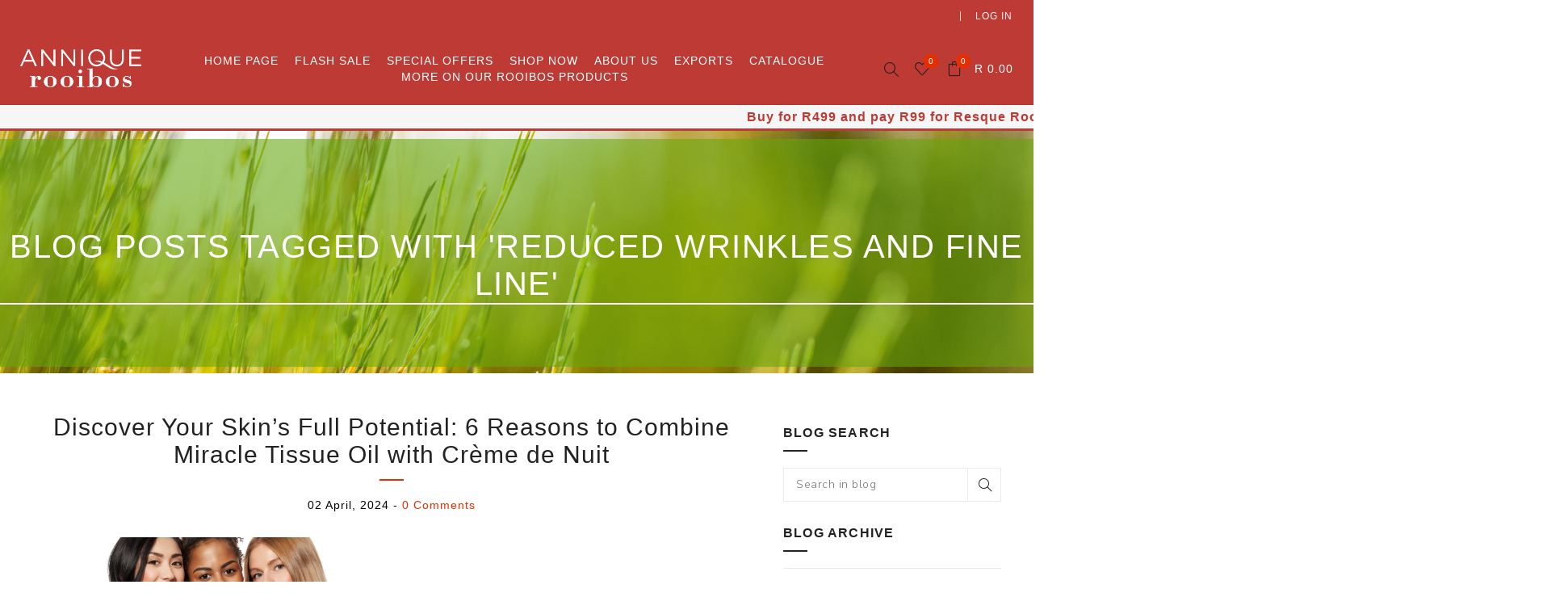

--- FILE ---
content_type: text/html; charset=utf-8
request_url: https://annique.com/blog/tag/reduced%20wrinkles%20and%20fine%20line
body_size: 10317
content:
<!DOCTYPE html><html lang="en" dir="ltr" class="html-blog-page"><head><title>Annique Rooibos. Blog</title><meta charset="UTF-8"><meta name="description" content="Annique"><meta name="keywords" content="Annique"><meta name="generator" content="nopCommerce"><meta name="viewport" content="width=device-width, initial-scale=1.0, minimum-scale=1.0, maximum-scale=2.0"><link rel="preload" as="font" href="/Themes/Avenue/Content/fonts/avenue_font.woff" crossorigin><link href="https://fonts.googleapis.com/css?family=Nunito+Sans:300,400,800&amp;subset=latin-ext&amp;display=swap" rel="stylesheet"><link rel="stylesheet" href="/Plugins/SevenSpikes.Core/Styles/perfect-scrollbar.min.css?v=xALDlmubxf_FmVzEzFo412JkWG8"><link rel="stylesheet" href="/Themes/Avenue/Content/css/styles.css?v=aVN3AlAW3r_Offg3rUn39RQGNJM"><link rel="stylesheet" href="/Themes/Avenue/Content/css/footable.css?v=iJpGrG9UnE6CgImLt4hRu9LH058"><link rel="stylesheet" href="/Themes/Avenue/Content/css/mobile.css?v=nYMRaxUiLgpoK9-k0gpOv3b1ymg"><link rel="stylesheet" href="/Themes/Avenue/Content/css/480.css?v=rlXGimhzzz72U7jXlwDZuT_-7J0"><link rel="stylesheet" href="/Themes/Avenue/Content/css/768.css?v=ZEgpE7hC5C89ID77XJNLlqibI7M"><link rel="stylesheet" href="/Themes/Avenue/Content/css/1024.css?v=SYkdep0OdpRshQvYjnSxB0xfm6Q"><link rel="stylesheet" href="/Themes/Avenue/Content/css/1200.css?v=gau4h2aJqDeIB0l0JCwWBNhG-UI"><link rel="stylesheet" href="/Themes/Avenue/Content/css/1500.css?v=mpBebfuyKyjmlzSPG4lCxxz7XCg"><link rel="stylesheet" href="/Themes/Avenue/Content/css/msie.css?v=wOUpyTTPJNxkZUf4tP412JMz7S4"><link rel="stylesheet" href="/Plugins/SevenSpikes.Nop.Plugins.RichBlog/Themes/Avenue/Content/RichBlog.css?v=zKuqMQ6ahAdHc6BnMDQOxO2NqCk"><link rel="stylesheet" href="/Plugins/Annique.Customization/Content/css/annique.css?v=_TYxw9_sardFBf2S9EDrn4ihuuo"><link rel="stylesheet" href="/Plugins/SevenSpikes.Nop.Plugins.MegaMenu/Themes/Avenue/Content/MegaMenu.css?v=MMxeG2yoOclba2z3c2pErPHmp1I"><link rel="stylesheet" href="/Plugins/SevenSpikes.Nop.Plugins.QuickView/Themes/Avenue/Content/QuickView.css?v=dSB4rT07aRbZatB7BcjcHpcME5M"><link rel="stylesheet" href="/lib_npm/fine-uploader/fine-uploader/fine-uploader.min.css?v=uAgtLPSwJEmyqNdh1PJm82RAzG8"><link rel="stylesheet" href="/Plugins/XcellenceIT.ProductRibbons/Content/css/ProductRibbons.Common.css?v=V96SGuAZEnfgSAaP4OBn7BWsqDk"><link rel="stylesheet" href="/Themes/Avenue/Content/css/theme.custom-1.css?v=RhAmkguw5HAHC71WQZb8e794VQw"><script>window.dataLayer=window.dataLayer||[];dataLayer.push({PageType:"ViewPage",PageUrl:"https://annique.com/blog/tag/reduced%20wrinkles%20and%20fine%20line",email:"guest",UserType:"Admin"})</script><script>(function(n,t,i,r,u){n[r]=n[r]||[];n[r].push({"gtm.start":(new Date).getTime(),event:"gtm.js"});var e=t.getElementsByTagName(i)[0],f=t.createElement(i),o=r!="dataLayer"?"&l="+r:"";f.async=!0;f.src="https://www.googletagmanager.com/gtm.js?id="+u+o;e.parentNode.insertBefore(f,e)})(window,document,"script","dataLayer","GTM-KSJR98J")</script><script>var _gaq=_gaq||[];_gaq.push(["_setAccount","GTM-KSJR98J"]);_gaq.push(["_trackPageview"]),function(){var n=document.createElement("script"),t;n.type="text/javascript";n.async=!0;n.src=("https:"==document.location.protocol?"https://ssl":"http://www")+".google-analytics.com/ga.js";t=document.getElementsByTagName("script")[0];t.parentNode.insertBefore(n,t)}()</script><script>(function(){var i,t,n;for(window.sib={equeue:[],client_key:"9vnlqekaropyu0e6cw8jlsa0"},window.sib.email_id="",window.sendinblue={},i=["track","identify","trackLink","page"],n=0;n<i.length;n++)(function(n){window.sendinblue[n]=function(){var t=Array.prototype.slice.call(arguments);(window.sib[n]||function(){var i={};i[n]=t;window.sib.equeue.push(i)})(t[0],t[1],t[2])}})(i[n]);t=document.createElement("script");n=document.getElementsByTagName("script")[0];t.type="text/javascript";t.id="sendinblue-js";t.async=!0;t.src="https://sibautomation.com/sa.js?key="+window.sib.client_key;n.parentNode.insertBefore(t,n);window.sendinblue.page()})()</script><script>(function(){window.usermaven=window.usermaven||function(){(window.usermavenQ=window.usermavenQ||[]).push(arguments)};var n=document.createElement("script"),t=document.getElementsByTagName("script")[0];n.defer=!0;n.id="um-tracker";n.setAttribute("data-tracking-host","https://events.usermaven.com");n.setAttribute("data-key","UMJ62A3hJo");n.setAttribute("data-autocapture","true");n.src="https://t.usermaven.com/lib.js";t.parentNode.insertBefore(n,t)})()</script><script async src="https://www.googletagmanager.com/gtag/js?id=G-J9FF6HM337"></script><script>function gtag(){dataLayer.push(arguments)}window.dataLayer=window.dataLayer||[];gtag("js",new Date);gtag("config","G-J9FF6HM337");gtag("config","G-XCEQ7F3YQY");gtag("event","conversion",{send_to:"AW-768316147/Et-8CP_NnJAZEPOlru4C"})</script><script>!function(n,t,i,r,u,f,e){n.fbq||(u=n.fbq=function(){u.callMethod?u.callMethod.apply(u,arguments):u.queue.push(arguments)},n._fbq||(n._fbq=u),u.push=u,u.loaded=!0,u.version="2.0",u.agent="plnopcommerce",u.queue=[],f=t.createElement(i),f.async=!0,f.src=r,e=t.getElementsByTagName(i)[0],e.parentNode.insertBefore(f,e))}(window,document,"script","https://connect.facebook.net/en_US/fbevents.js");fbq("init","212913279259875")</script><link rel="shortcut icon" href="/icons/icons_0/favicon.ico"><meta name="google-site-verification" content="iCIWZxq4xQSmEJ4lT3EdbFAUdl006BE9I5HvJ0qdN-0"><body class="blog-pages-body"><input name="__RequestVerificationToken" type="hidden" value="CfDJ8P1UO4NrNolMkQKrQNfFzw81OBpmRorpJGMv9giZj41AttuzXf7yUj7xNTeUFP3-0vjysqTXkgAdp9UJh9fX6smmNoCfawNS1i0kQyUq464v2_GiyldnqlPU6G3LJJMFg5fdaOAP-Bpu_n_QkGNyATM"><noscript><iframe src="https://www.googletagmanager.com/ns.html?id=GTM-KSJR98J" height="0" width="0" style="display:none;visibility:hidden"></iframe></noscript><div class="ajax-loading-block-window" style="display:none"></div><div id="dialog-notifications-success" title="Notification" style="display:none"></div><div id="dialog-notifications-error" title="Error" style="display:none"></div><div id="dialog-notifications-warning" title="Warning" style="display:none"></div><div id="bar-notification" class="bar-notification-container" data-close="Close"></div><!--[if lte IE 8]><div style="clear:both;height:59px;text-align:center;position:relative"><a href="http://www.microsoft.com/windows/internet-explorer/default.aspx" target="_blank"> <img src="/Themes/Avenue/Content/img/ie_warning.jpg" height="42" width="820" alt="You are using an outdated browser. For a faster, safer browsing experience, upgrade for free today."> </a></div><![endif]--><div class="master-wrapper-page"><div class="overlayOffCanvas"></div><div class="header-wrapper"><div class="header"><div class="header-upper"><div class="profile-links responsive-nav-content"><div class="responsive-nav-head"><span class="text">Profile</span> <span class="button close-links"></span></div><div class="responsive-nav-body"><div class="header-links"><ul><li><a href="/login?returnUrl=%2Fblog%2Ftag%2Freduced%2520wrinkles%2520and%2520fine%2520line" class="ico-login">Log in</a><li id="wishlistlink"><a href="/wishlist" class="ico-wishlist"> <span class="wishlist-label">Wishlist</span> <span class="wishlist-qty counter">0</span> </a><li id="topcartlink"><a href="/cart" class="ico-cart"> <span class="cart-label">Shopping cart</span> <span class="cart-qty counter">0</span> </a></ul></div><div class="header-selects"></div></div></div></div><div class="header-lower"><div class="header-lower-inner"><div class="header-logo-wrapper table-cell"><div class="nav-button menu-button"><span class="trigger" title="Menu"></span></div><div class="header-logo"><a href="/" class="logo"> <img alt="Annique Rooibos" src="https://annique.com/images/thumbs/0000714_logowhite.png"></a></div></div><div class="header-menu table-cell responsive-nav-content"><div class="responsive-nav-head"><span class="text">Menu</span> <span class="button close-menu"></span></div><ul class="mega-menu" data-isrtlenabled="false" data-enableclickfordropdown="false"><li><a href="/" title="Home Page"><span> Home Page</span></a><li><a href="/flash-sale" title="Flash Sale                        "><span> Flash Sale </span></a><li class="text-red"><a href="/special-offers" title="Special Offers                                    "><span> Special Offers </span></a><li class="list has-sublist"><a class="with-subcategories" title="Shop Now"><span> Shop Now</span></a> <button class="trigger plus-button"></button><div class="sublist-wrap"><div class="responsive-nav-head back-button"><span class="text"><button>Back</button></span></div><ul class="sublist"><li><a href="/skincare" title="Skin Care                                          "><span> Skin Care </span></a><li><a href="/body-care" title="Body Care                                         "><span> Body Care </span></a><li><a href="/lifestyle" title="Lifestyle                                         "><span> Lifestyle </span></a><li><a href="/cosmetics" title="Cosmetics                                         "><span> Cosmetics </span></a><li><a href="/fine-fragrance" title="Fine Fragrance                                    "><span> Fine Fragrance </span></a><li><a href="/all-products" title="All Products"><span> All Products</span></a></ul></div><li class="list has-sublist"><a class="with-subcategories" title="About Us"><span> About Us</span></a> <button class="trigger plus-button"></button><div class="sublist-wrap"><div class="responsive-nav-head back-button"><span class="text"><button>Back</button></span></div><ul class="sublist"><li><a href="https://annique.com/about-us" title="The Annique Story"><span> The Annique Story</span></a><li><a href="https://annique.com/the-annique-principles" title="Annique Principles"><span> Annique Principles</span></a><li><a href="https://annique.com/the-vision-mission-and-values" title="Vision, Mission and Values"><span> Vision, Mission and Values</span></a><li class="list has-sublist"><a class="with-subcategories" title="Rooibos"><span> Rooibos</span></a> <button class="trigger plus-button"></button><div class="sublist-wrap"><div class="responsive-nav-head back-button"><span class="text"><button>Back</button></span></div><ul class="sublist"><li><a href="https://annique.com/the-rooibos-connection" title="Wonder-Herb Rooibos"><span> Wonder-Herb Rooibos</span></a><li><a href="https://annique.com/the-cederberg-home-to-rooibos" title="Home of Rooibos"><span> Home of Rooibos</span></a></ul></div><li><a href="https://annique.com/social-responsibility" title="Social Responsibility"><span> Social Responsibility</span></a><li><a href="https://annique.com/business-opportunity" title="Business Opportunity"><span> Business Opportunity</span></a></ul></div><li><a href="https://annique.com/exports" title="Exports"><span> Exports</span></a><li class="list has-sublist"><a class="with-subcategories" title="Catalogue"><span> Catalogue</span></a> <button class="trigger plus-button"></button><div class="sublist-wrap"><div class="responsive-nav-head back-button"><span class="text"><button>Back</button></span></div><ul class="sublist"><li><a href="https://annique.com/beaute" title="Beaute"><span> Beaute</span></a><li><a href="https://annique.com/beute-last-month" title="Beaute Last month"><span> Beaute Last month</span></a></ul></div><li class="mobile-only"><a href="./wishlist" title="WISHLIST"><span> WISHLIST</span></a><li><a href="/articles">More on our Rooibos Products</a></ul><div class="menu-title"><span>Menu</span></div><ul class="mega-menu-responsive"><li><a href="/" title="Home Page"><span> Home Page</span></a><li><a href="/flash-sale" title="Flash Sale                        "><span> Flash Sale </span></a><li class="text-red"><a href="/special-offers" title="Special Offers                                    "><span> Special Offers </span></a><li class="list has-sublist"><a class="with-subcategories" title="Shop Now"><span> Shop Now</span></a> <button class="trigger plus-button"></button><div class="sublist-wrap"><div class="responsive-nav-head back-button"><span class="text"><button>Back</button></span></div><ul class="sublist"><li><a href="/skincare" title="Skin Care                                          "><span> Skin Care </span></a><li><a href="/body-care" title="Body Care                                         "><span> Body Care </span></a><li><a href="/lifestyle" title="Lifestyle                                         "><span> Lifestyle </span></a><li><a href="/cosmetics" title="Cosmetics                                         "><span> Cosmetics </span></a><li><a href="/fine-fragrance" title="Fine Fragrance                                    "><span> Fine Fragrance </span></a><li><a href="/all-products" title="All Products"><span> All Products</span></a></ul></div><li class="list has-sublist"><a class="with-subcategories" title="About Us"><span> About Us</span></a> <button class="trigger plus-button"></button><div class="sublist-wrap"><div class="responsive-nav-head back-button"><span class="text"><button>Back</button></span></div><ul class="sublist"><li><a href="https://annique.com/about-us" title="The Annique Story"><span> The Annique Story</span></a><li><a href="https://annique.com/the-annique-principles" title="Annique Principles"><span> Annique Principles</span></a><li><a href="https://annique.com/the-vision-mission-and-values" title="Vision, Mission and Values"><span> Vision, Mission and Values</span></a><li class="list has-sublist"><a class="with-subcategories" title="Rooibos"><span> Rooibos</span></a> <button class="trigger plus-button"></button><div class="sublist-wrap"><div class="responsive-nav-head back-button"><span class="text"><button>Back</button></span></div><ul class="sublist"><li><a href="https://annique.com/the-rooibos-connection" title="Wonder-Herb Rooibos"><span> Wonder-Herb Rooibos</span></a><li><a href="https://annique.com/the-cederberg-home-to-rooibos" title="Home of Rooibos"><span> Home of Rooibos</span></a></ul></div><li><a href="https://annique.com/social-responsibility" title="Social Responsibility"><span> Social Responsibility</span></a><li><a href="https://annique.com/business-opportunity" title="Business Opportunity"><span> Business Opportunity</span></a></ul></div><li><a href="https://annique.com/exports" title="Exports"><span> Exports</span></a><li class="list has-sublist"><a class="with-subcategories" title="Catalogue"><span> Catalogue</span></a> <button class="trigger plus-button"></button><div class="sublist-wrap"><div class="responsive-nav-head back-button"><span class="text"><button>Back</button></span></div><ul class="sublist"><li><a href="https://annique.com/beaute" title="Beaute"><span> Beaute</span></a><li><a href="https://annique.com/beute-last-month" title="Beaute Last month"><span> Beaute Last month</span></a></ul></div><li class="mobile-only"><a href="./wishlist" title="WISHLIST"><span> WISHLIST</span></a><li><a href="/articles">More on our Rooibos Products</a></ul></div><div class="responsive-nav-wrapper table-cell"><div class="nav-button search-button"><span class="trigger" title="Search"></span></div><div class="nav-button personal-button"><span class="trigger" title="Profile"></span></div><div class="nav-button wishlist-button"><a class="trigger" title="Wishlist" href="/wishlist"><span class="counter wishlist-qty">0</span></a></div><div class="nav-button cart-button"><a class="trigger" title="Shopping cart" href="/cart"><span class="counter cart-qty">0</span></a></div><div class="cart-grandvalue"><span id="cartTotalValue">R 0.00</span></div></div></div></div><div class="search-box store-search-box responsive-nav-content"><div class="responsive-nav-head"><span class="text">Search</span> <span class="button close-search"></span></div><div class="responsive-nav-body"><form method="get" class="search-form" id="small-search-box-form" action="/search"><input type="text" class="search-box-text" id="small-searchterms" autocomplete="off" name="q" placeholder="Search store" aria-label="Search store"><div class="search-option-selection"><input type="radio" id="anyWords" name="searchOption" value="AnyWords"> <label for="anyWords"> Any Words </label> <input type="radio" id="allWords" name="searchOption" value="AllWords" checked> <label for="allWords"> All Words </label></div><button type="submit" class="button-1 search-box-button">Search</button></form></div></div><div class="flyout-cart responsive-nav-content"><div class="responsive-nav-head"><span class="text">Shopping cart</span> <span class="button close-cart"></span></div><div class="responsive-nav-body"><div id="flyout-cart" data-removeitemfromcarturl="/AvenueTheme/RemoveItemFromCart" data-flyoutcarturl="/AvenueTheme/FlyoutShoppingCart"><div class="mini-shopping-cart"><div class="count">You have no items in your shopping cart.</div></div></div></div></div><div class="active-offers-marquee"><marquee><span>Buy for R499 and pay R99 for Resque Rooibos Wash &nbsp;&nbsp;&nbsp;&nbsp;</span></marquee></div></div></div><div class="master-wrapper-content"><div class="quickViewData" data-productselector=".product-item" data-productselectorchild=".buttons .wrap" data-retrievequickviewurl="/quickviewdata" data-quickviewbuttontext="Quick View" data-quickviewbuttontitle="Quick View" data-isquickviewpopupdraggable="False" data-enablequickviewpopupoverlay="False" data-accordionpanelsheightstyle="content" data-getquickviewbuttonroute="/getquickviewbutton"></div><div id="product-ribbon-info" data-productboxselector=".product-item .picture" data-productpagepicturesparentcontainerselector=".product-essential .picture"></div><div class="master-column-wrapper"><div class="center-2"><div class="page blog-page"><div class="page-title"><a href="/blog/rss/1" class="link-rss" title="Click here to be informed automatically when we add new items to our site.">RSS</a><h1>Blog posts tagged with &#x27;reduced wrinkles and fine line&#x27;</h1></div><div class="page-body"><div class="blog-posts"><div class="blog-post"><div class="post-head"><a class="post-title" href="/discover-your-skins-full-potential-6-reasons-to-combine-miracle-tissue-oil-with-cr%C3%A8me-de-nuit">Discover Your Skin&#x2019;s Full Potential: 6 Reasons to Combine Miracle Tissue Oil with Cr&#xE8;me de Nuit</a> <span class="post-date">02 April, 2024</span> - <span class="post-comments">0 Comments</span></div><div class="rich-blog-image"><a href="/discover-your-skins-full-potential-6-reasons-to-combine-miracle-tissue-oil-with-cr%C3%A8me-de-nuit" alt="Discover Your Skin’s Full Potential: 6 Reasons to Combine Miracle Tissue Oil with Crème de Nuit"><img src="https://annique.com/images/thumbs/0004496_Discover Your Skin’s Full Potential 6 Reasons to Combine Miracle Tissue Oil with Crème de Nuit_400.png" title="Discover Your Skin’s Full Potential: 6 Reasons to Combine Miracle Tissue Oil with Crème de Nuit" alt="Discover Your Skin’s Full Potential: 6 Reasons to Combine Miracle Tissue Oil with Crème de Nuit"></a></div><div class="post-body">Night creams are formulated with ingredients that support these natural processes. Crème de Nuit, Annique Rooibos’s anti-ageing night cream and Miracle Tissue Oil are made with key ingredients that help repair skin damage caused by environmental factors like UV exposure and pollution, as well as promote cell turnover for a fresher, healthier-looking skin.</div><div class="blog-details"><div class="tags"><label>Tags:</label><ul><li><a href="/blog/tag/combine%20miracle%20tissue%20oil%20with%20cr%C3%A8me%20de%20nuit">combine miracle tissue oil with cr&#xE8;me de nuit</a><li class="separator">,<li><a href="/blog/tag/reduced%20wrinkles%20and%20fine%20line">reduced wrinkles and fine line</a><li class="separator">,<li><a href="/blog/tag/improved%20skin%20texture">improved skin texture</a><li class="separator">,<li><a href="/blog/tag/dry%20or%20cracked%20elbows">dry or cracked elbows</a><li class="separator">,<li><a href="/blog/tag/knees">knees</a><li class="separator">,<li><a href="/blog/tag/hands%20and%20feet">hands and feet</a><li class="separator">,<li><a href="/blog/tag/to%20help%20prevent%20dry%20brittle%20nails">to help prevent dry brittle nails</a><li class="separator">,<li><a href="/blog/tag/hydration">hydration</a></ul></div><div class="buttons"><a href="/discover-your-skins-full-potential-6-reasons-to-combine-miracle-tissue-oil-with-cr%C3%A8me-de-nuit" class="read-more">details</a></div></div><div class="post-footer"><div class="post-actions"><a href="/discover-your-skins-full-potential-6-reasons-to-combine-miracle-tissue-oil-with-cr%C3%A8me-de-nuit" class="read-more">Read More</a><ul class="share-post" id="share-buttons"><li class="facebook"><a href="javascript:openShareWindow(&#34;https://www.facebook.com/sharer.php?u=https://annique.com/discover-your-skins-full-potential-6-reasons-to-combine-miracle-tissue-oil-with-cr%C3%A8me-de-nuit&#34;)"></a><li class="twitter"><a href="javascript:openShareWindow(&#34;https://twitter.com/share?url=https://annique.com/discover-your-skins-full-potential-6-reasons-to-combine-miracle-tissue-oil-with-cr%C3%A8me-de-nuit&#34;)"></a><li class="pinterest"><a data-pin-do="buttonPin" data-pin-custom="true" data-pin-description="Discover Your Skin’s Full Potential: 6 Reasons to Combine Miracle Tissue Oil with Crème de Nuit" data-pin-media="https://annique.com/images/thumbs/0004496_Discover Your Skin’s Full Potential 6 Reasons to Combine Miracle Tissue Oil with Crème de Nuit_400.png" href="https://www.pinterest.com/pin/create/button/?url=https://annique.com/discover-your-skins-full-potential-6-reasons-to-combine-miracle-tissue-oil-with-cr%C3%A8me-de-nuit"></a><li class="linkedin"><a href="javascript:openShareWindow(&#34;https://www.linkedin.com/shareArticle?mini=true&amp;url=https://annique.com/discover-your-skins-full-potential-6-reasons-to-combine-miracle-tissue-oil-with-cr%C3%A8me-de-nuit&#34;)"></a></ul><script>function openShareWindow(n){var t=520,i=400,r=screen.height/2-i/2,u=screen.width/2-t/2;window.open(n,"sharer","top="+r+",left="+u+",toolbar=0,status=0,width="+t+",height="+i)}!function(n,t,i){var u,f,r;u="PIN_"+~~((new Date).getTime()/864e5);n[u]?n[u]+=1:(n[u]=1,n.setTimeout(function(){f=t.getElementsByTagName("SCRIPT")[0];r=t.createElement("SCRIPT");r.type="text/javascript";r.async=!0;r.src=i.mainUrl+"?"+Math.random();f.parentNode.insertBefore(r,f)},10))}(window,document,{mainUrl:"//assets.pinterest.com/js/pinit_main.js"})</script></div></div></div></div></div></div></div><div class="side-2"><div class="block blog-search-box"><div class="title"><strong>Blog search</strong></div><div class="listbox"><form method="get" id="rich-blog-search-form" action="/RichBlogSearch/ListResults"><input id="rich-blog-searchterms" class="search-box-text" type="text" name="phrase" placeholder="Search in blog"> <button class="search-box-button" type="submit">Search</button></form></div></div><div class="block block-blog-archive"><div class="title"><strong>Blog archive</strong></div><div class="listbox"><ul class="list" id="blog-month-list"><li class="year"><strong>2025</strong><ul class="sublist" id="blog-year-2025"><li class="month"><a href="/blog/month/2025-12">December (1)</a><li class="month"><a href="/blog/month/2025-11">November (1)</a><li class="month"><a href="/blog/month/2025-10">October (2)</a><li class="month"><a href="/blog/month/2025-9">September (1)</a><li class="month"><a href="/blog/month/2025-8">August (2)</a><li class="month"><a href="/blog/month/2025-7">July (2)</a><li class="month"><a href="/blog/month/2025-6">June (1)</a><li class="month"><a href="/blog/month/2025-5">May (2)</a><li class="month"><a href="/blog/month/2025-3">March (3)</a><li class="month"><a href="/blog/month/2025-2">February (2)</a><li class="month"><a href="/blog/month/2025-1">January (1)</a></ul><li class="year"><strong>2024</strong><ul class="sublist" id="blog-year-2024"><li class="month"><a href="/blog/month/2024-12">December (1)</a><li class="month"><a href="/blog/month/2024-11">November (1)</a><li class="month"><a href="/blog/month/2024-10">October (2)</a><li class="month"><a href="/blog/month/2024-9">September (1)</a><li class="month"><a href="/blog/month/2024-8">August (3)</a><li class="month"><a href="/blog/month/2024-7">July (1)</a><li class="month"><a href="/blog/month/2024-6">June (2)</a><li class="month"><a href="/blog/month/2024-5">May (3)</a><li class="month"><a href="/blog/month/2024-4">April (2)</a><li class="month"><a href="/blog/month/2024-3">March (3)</a><li class="month"><a href="/blog/month/2024-2">February (3)</a><li class="month"><a href="/blog/month/2024-1">January (2)</a></ul><li class="year"><strong>2023</strong><ul class="sublist" id="blog-year-2023"><li class="month"><a href="/blog/month/2023-12">December (3)</a><li class="month"><a href="/blog/month/2023-11">November (1)</a><li class="month"><a href="/blog/month/2023-10">October (2)</a><li class="month"><a href="/blog/month/2023-9">September (1)</a><li class="month"><a href="/blog/month/2023-8">August (2)</a><li class="month"><a href="/blog/month/2023-7">July (2)</a><li class="month"><a href="/blog/month/2023-6">June (1)</a><li class="month"><a href="/blog/month/2023-5">May (2)</a><li class="month"><a href="/blog/month/2023-2">February (1)</a><li class="month"><a href="/blog/month/2023-1">January (3)</a></ul><li class="year"><strong>2022</strong><ul class="sublist" id="blog-year-2022"><li class="month"><a href="/blog/month/2022-3">March (1)</a><li class="month"><a href="/blog/month/2022-1">January (2)</a></ul><li class="year"><strong>2021</strong><ul class="sublist" id="blog-year-2021"><li class="month"><a href="/blog/month/2021-12">December (1)</a><li class="month"><a href="/blog/month/2021-11">November (1)</a><li class="month"><a href="/blog/month/2021-10">October (2)</a><li class="month"><a href="/blog/month/2021-9">September (1)</a><li class="month"><a href="/blog/month/2021-8">August (1)</a><li class="month"><a href="/blog/month/2021-7">July (1)</a><li class="month"><a href="/blog/month/2021-6">June (1)</a><li class="month"><a href="/blog/month/2021-5">May (3)</a><li class="month"><a href="/blog/month/2021-4">April (2)</a><li class="month"><a href="/blog/month/2021-3">March (2)</a><li class="month"><a href="/blog/month/2021-2">February (1)</a></ul><li class="year"><strong>2020</strong><ul class="sublist" id="blog-year-2020"><li class="month"><a href="/blog/month/2020-12">December (2)</a></ul></ul></div></div><div class="block block-popular-blogtags"><div class="title"><strong>Popular blog tags</strong></div><div class="listbox"><ul class="tags"><li><a href="/blog/tag/anti-ageing" style="font-size:90%">anti-ageing</a><li><a href="/blog/tag/dry%20skin" style="font-size:120%">dry skin</a><li><a href="/blog/tag/lifestyle" style="font-size:120%">lifestyle</a><li><a href="/blog/tag/miracle%20tissue%20oil" style="font-size:90%">miracle tissue oil</a><li><a href="/blog/tag/opticalm" style="font-size:90%">opticalm</a><li><a href="/blog/tag/radiant%20skin" style="font-size:80%">radiant skin</a><li><a href="/blog/tag/rooibos" style="font-size:120%">rooibos</a><li><a href="/blog/tag/rooibos%20extract" style="font-size:90%">rooibos extract</a><li><a href="/blog/tag/rooibos%20skin%20care" style="font-size:120%">rooibos skin care</a><li><a href="/blog/tag/rooibos%20tea" style="font-size:80%">rooibos tea</a><li><a href="/blog/tag/sa%20rooibos%20council" style="font-size:90%">sa rooibos council</a><li><a href="/blog/tag/sensitive%20skin" style="font-size:80%">sensitive skin</a><li><a href="/blog/tag/sensitive%20skin%20moisturiser" style="font-size:80%">sensitive skin moisturiser</a><li><a href="/blog/tag/skin%20care" style="font-size:90%">skin care</a><li><a href="/blog/tag/vna10%2B" style="font-size:120%">vna10&#x2B;</a></ul></div></div></div></div></div><div class="footer"><div class="footer-upper"><div class="newsletter"><div class="newsletter-subscribe" id="newsletter-subscribe-block"><div class="title">Get The Latest News</div><div class="newsletter-email"><input id="newsletter-email" class="newsletter-subscribe-text" placeholder="Enter your email here..." aria-label="Sign up for our newsletter" type="email" name="NewsletterEmail"> <button type="button" id="newsletter-subscribe-button" class="button-1 newsletter-subscribe-button">Subscribe</button></div><div class="newsletter-validation"><span id="subscribe-loading-progress" style="display:none" class="please-wait">Wait...</span> <span class="field-validation-valid" data-valmsg-for="NewsletterEmail" data-valmsg-replace="true"></span></div></div><div class="newsletter-result" id="newsletter-result-block"></div></div></div><div class="footer-middle"><div class="footer-text"><div class="footer-logo"><img src="https://annique.com/images/thumbs/0000715_logowhite.png" alt=""></div><p class="text">We are a South African-based company that provides high-quality products, including skin care, personal care, health supplements, and herbal infusions made with Rooibos, a unique and indigenous herb high in antioxidants and has anti-ageing and anti-allergic benefits. <br>Annique Rooibos (Pty) Ltd <br>29 Regency Drive<br> Route 21 Business Park <br>Centurion 0062 <br>012 345 9800</p><a class="read-more" href="#">Read more</a></div><div class="footer-block-wrapper"><div class="footer-block information"><div class="title"><strong>Information</strong></div><ul class="list"><li><a href="/sitemap">Sitemap</a><li><a href="/shipping-returns">Shipping </a><li><a href="/privacy-notice">The Consumer Protection Act</a><li><a href="/conditions-of-use">T &amp; C</a><li><a href="/contactus">Contact us</a></ul></div><div class="footer-block customer-service"><div class="title"><strong>Customer service</strong></div><ul class="list"><li><a href="/search">Search</a><li><a href="/blog">Blog</a><li><a href="/recentlyviewedproducts">Recently viewed</a><li><a href="/compareproducts">Compare products list</a><li><a href="/newproducts">New products</a><li><a href="/contactus-2"></a></ul></div><div class="footer-block my-account"><div class="title"><strong>My account</strong></div><ul class="list"><li><a href="/customer/info">My account</a><li><a href="/order/history">Orders</a><li><a href="/customer/addresses">Addresses</a><li><a href="/cart">Shopping cart</a><li><a href="/wishlist">Wishlist</a></ul></div></div></div><div class="footer-lower"><div class="footer-lower-block footer-social-buttons"><ul><li><a target="_blank" class="facebook" href="https://www.facebook.com/anniquehb/" rel="noopener noreferrer" aria-label="Facebook"></a><li><a target="_blank" class="twitter" href="https://twitter.com/AnniqueHB" rel="noopener noreferrer" aria-label="Twitter"></a><li><a target="_blank" class="instagram" href="https://www.instagram.com/anniquehb/" rel="noopener noreferrer" aria-label="Instagram"></a><li><a target="_blank" class="youtube" href="https://www.youtube.com/channel/UCE3VXWH6rx33ZOKMpyE7A7A" rel="noopener noreferrer" aria-label="YouTube"></a></ul></div><div class="footer-lower-block footer-site-info"><div class="info footer-powered-by">Powered by <a href="https://www.nopcommerce.com/" target="_blank" rel="nofollow">nopCommerce</a></div><div class="info footer-disclaimer">Copyright &copy; 2026 Annique Rooibos. All rights reserved.</div></div><div class="footer-lower-block footer-payment-methods"><ul><li class="method1"><li class="method2"><li class="method3"><li class="method4"><li class="method5"></ul></div></div></div></div><div class="scroll-back-button"></div><script src="/lib_npm/jquery/jquery.min.js?v=MYt6ZTcxPTSOwyUF4RreR4ad2_g"></script><script src="/lib_npm/jquery-validation/jquery.validate.min.js?v=dFD-k_NR36mmXvmgjaiVdjNZMPM"></script><script src="/lib_npm/jquery-validation-unobtrusive/jquery.validate.unobtrusive.min.js?v=OQ3NXrGG2MyC5cGai_x7FquWViU"></script><script src="/lib_npm/jquery-ui-dist/jquery-ui.min.js?v=OPKIojOR2eGrzFCRo9_se2W-m_k"></script><script src="/lib_npm/jquery-migrate/jquery-migrate.min.js?v=occELN6kK-ZOKLqX291o4aQ9Miw"></script><script src="/js/public.common.js?v=3or-lret6kTZkZwa-K_Cs5JMhOE"></script><script src="/js/public.ajaxcart.js?v=LbCTLOP_nPYkW8G96jTl-lNuQaQ"></script><script src="/js/public.countryselect.js?v=t41q0ymHXtYIkaHNSnv7jN6A0uw"></script><script src="/lib/kendo/2020.1.406/js/kendo.core.min.js?v=rWdgVJwZQ1pDbPNCFFmUCcSNxwU"></script><script src="/lib/kendo/2020.1.406/js/kendo.userevents.min.js?v=8AAjVJl87nMC9bhks-fUGS8NYJI"></script><script src="/lib/kendo/2020.1.406/js/kendo.draganddrop.min.js?v=cShspRfJNWf6Kf7iEftEI6tVHtA"></script><script src="/lib/kendo/2020.1.406/js/kendo.popup.min.js?v=J-q2_QM_chuHTz4YTKxEvw8a0TE"></script><script src="/lib/kendo/2020.1.406/js/kendo.window.min.js?v=rArgEw6ouke3zFH3tVpX_HLpeC8"></script><script src="/Plugins/Annique.Customization/Content/js/TimeOut.js?v=q-OeipRYu-yd3Zzyd7uvxfOC5E4"></script><script src="/Plugins/Annique.Customization/Content/js/AnniqueCustomization.js?v=xiN1HyNMdstUM3zNqvafY7hpdv0"></script><script src="/lib/kendo/2020.1.406/js/kendo.data.min.js?v=rE7PEFuuyW256jXQYkxrmKt_SPs"></script><script src="/lib/kendo/2020.1.406/js/kendo.list.min.js?v=Dkn4tsG6k2EFvTmRKKxL200VMsQ"></script><script src="/lib/kendo/2020.1.406/js/kendo.autocomplete.min.js?v=PQPQ-uIhW_qRVwzqnPjUr2LwLgY"></script><script src="/Plugins/SevenSpikes.Core/Scripts/perfect-scrollbar.min.js?v=iec0mU-QWxcykfRttq3aidJYFXw"></script><script src="/Plugins/SevenSpikes.Core/Scripts/sevenspikes.core.min.js?v=yX8vA6qp3M5CpF2jbSyrNVvceUQ"></script><script src="/Plugins/SevenSpikes.Nop.Plugins.MegaMenu/Scripts/MegaMenu.min.js?v=gvjs54YnqV2HxfutK1jPNCbXXSU"></script><script src="/lib_npm/fine-uploader/jquery.fine-uploader/jquery.fine-uploader.min.js?v=rAOd_BhyL3b2Vx8Fc5sRRa-2yRY"></script><script src="/Plugins/SevenSpikes.Core/Scripts/jquery.json-2.4.min.js?v=pE7CJXzQY5lEzpkakTeqVzyduBw"></script><script src="/Plugins/SevenSpikes.Nop.Plugins.QuickView/Scripts/QuickView.min.js?v=CQGtATr-QPV8P-GTRldMZCUuITg"></script><script src="/Plugins/SevenSpikes.Core/Scripts/cloudzoom.core.min.js?v=LI5F8TF-xk6xwNi-Ztxy7SpbqEA"></script><script src="/Plugins/XcellenceIT.ProductRibbons/Content/js/ProductRibbons.Common.js?v=SW6lJQdOCfcSJ8HysUVP2Pe3yjw"></script><script src="/Plugins/SevenSpikes.Core/Scripts/footable.min.js?v=fHP0wbBsRK5ICpnNcLR1_3k5my4"></script><script src="/Plugins/SevenSpikes.Core/Scripts/sevenspikes.theme.min.js?v=RP4s00Zi7eMaVValQR5RmFE0P18"></script><script src="/Themes/Avenue/Content/scripts/avenue.js?v=E3FlFQfSMibLhvWixfFdmBNheoQ"></script><script>$(document).ready(function(){$("#rich-blog-searchterms").kendoAutoComplete({highlightFirst:!1,minLength:3,dataTextField:"Title",filter:"contains",popup:{appendTo:$("#rich-blog-search-form")},template:'<span class="rich-blog-search-item" data-url="${ data.Url }">${ data.Title }<\/span>',select:function(n){var t=this.dataItem(n.item.index()).Id;t===0&&(n.preventDefault(),window.location="/RichBlogSearch/ListResults?phrase="+$("#rich-blog-searchterms").val())},dataSource:new kendo.data.DataSource({serverFiltering:!0,requestStart:function(){$("#rich-blog-searchterms").addClass("rich-blog-search-busy")},change:function(){$("#rich-blog-searchterms").removeClass("rich-blog-search-busy")},transport:{read:"/RichBlogSearch/Search",parameterMap:function(){return{phrase:$("#rich-blog-searchterms").val()}}}}),noDataTemplate:"No Results found!",change:function(){var t=$(".k-list").find(".k-state-selected"),n=t.find(".rich-blog-search-item").attr("data-url");typeof n=="undefined"||(window.location.href=n)},dataBound:function(n){$(".k-animation-container").addClass("blog-instant-search");$(n.sender.list).find("li:last").addClass("rich-blog-autocomplete-last-item")}})})</script><script>var localized_data={AjaxCartFailure:"Failed to add the product. Please refresh the page and try one more time."};AjaxCart.init(!1,".cart-qty",".wishlist-qty","#flyout-cart",localized_data)</script><script>$("#small-search-box-form").on("submit",function(n){$("#small-searchterms").val()==""&&(alert("Please enter some search keyword"),$("#small-searchterms").focus(),n.preventDefault())})</script><script>$(document).ready(function(){var n,t;$("#small-searchterms").autocomplete({delay:500,minLength:3,source:function(n,t){var i="";$('input[name="searchOption"]').length>0&&(i=$('input[name="searchOption"]:checked').val()||"");$.ajax({url:"/catalog/searchtermautocomplete",dataType:"json",data:{term:n.term,searchOption:i},success:function(n){t(n)}})},appendTo:".search-box",select:function(n,t){return $("#small-searchterms").val(t.item.label),setLocation(t.item.producturl),!1},open:function(){if(n){t=document.getElementById("small-searchterms").value;var i="",r="";$('input[name="searchOption"]').length>0&&(i=$('input[name="searchOption"]:checked').val()||"",r="&searchOption="+encodeURIComponent(i));$(".ui-autocomplete").append('<li class="ui-menu-item" role="presentation"><a href="/search?q='+encodeURIComponent(t)+r+'">View all results...<\/a><\/li>')}}}).data("ui-autocomplete")._renderItem=function(t,i){var r=i.label;return n=i.showlinktoresultsearch,r=htmlEncode(r),$("<li><\/li>").data("item.autocomplete",i).append("<a><img class='ui-menu-item-image' src='"+i.productpictureurl+'\'><span class="ui-menu-item-text">'+r+"<\/span><\/a>").appendTo(t)};$('input[name="searchOption"]').on("change",function(){var n=$("#small-searchterms").val();n.length>=3&&$("#small-searchterms").autocomplete("search",n)})})</script><script>function updateCartTotalValue(){$.ajax({type:"GET",url:"/CustomShoppingCart/GetCartTotalValue",dataType:"json",success:function(n){cartTotalValue=n.cartTotalValue;$("#cartTotalValue").text(cartTotalValue)},error:function(n,t,i){console.log(i)}})}function getCatalogProductDetails(){var n=[];$(".product-item").each(function(){var t=$(this).data("productid");t&&n.push(t)});n.length>0&&$.ajax({type:"POST",url:"/CustomShoppingCart/GetCatalogProductDetails",data:{productIds:n},traditional:!0,dataType:"json",success:function(n){var t,f,i;if(!$.isEmptyObject(n))for(t=0;t<n.length;t++){var r=n[t].ProductId,u=n[t].Quantity,e=n[t].Price,o=$('.product-item[data-productid="'+r+'"]'),s=o.find(".actual-price");s.text(e);f=$(`[data-product-id="${r}"]`);i=f.find(".cart-item-quantity");u>0?(i.text(u),i.show()):(i.text(""),i.hide())}},error:function(n){console.error(n)}})}function updateProductCartItemQuantity(n){$.ajax({type:"GET",url:"/CustomShoppingCart/GetProductCartItemQuantity",data:{productId:n},success:function(t){var r=$(`[data-product-id="${n}"]`),i=r.find(".cart-item-quantity");t>0?(i.text(t),i.show()):(i.text(""),i.hide())},error:function(n){console.error(n)}})}$(document).on("removeItemFlyoutCart",function(){updateCartTotalValue();getCatalogProductDetails()});$(document).ready(function(){getCatalogProductDetails()});$(CatalogProducts).on("loaded",function(){getCatalogProductDetails()})</script><script>function newsletter_subscribe(n){var i=$("#subscribe-loading-progress"),t;i.show();t={subscribe:n,email:$("#newsletter-email").val()};addAntiForgeryToken(t);$.ajax({cache:!1,type:"POST",url:"/subscribenewsletter",data:t,success:function(n){$("#newsletter-result-block").html(n.Result);n.Success?($("#newsletter-subscribe-block").hide(),$("#newsletter-result-block").show()):$("#newsletter-result-block").fadeIn("slow").delay(2e3).fadeOut("slow")},error:function(){alert("Failed to subscribe.")},complete:function(){i.hide()}})}$(document).ready(function(){$("#newsletter-subscribe-button").on("click",function(){newsletter_subscribe("true")});$("#newsletter-email").on("keydown",function(n){if(n.keyCode==13)return $("#newsletter-subscribe-button").trigger("click"),!1})})</script><script>(function(){function c(){var b=a.contentDocument||a.contentWindow.document;if(b){var d=b.createElement('script');d.innerHTML="window.__CF$cv$params={r:'9c2425074f6b1dfc',t:'MTc2OTEzODMxNQ=='};var a=document.createElement('script');a.src='/cdn-cgi/challenge-platform/scripts/jsd/main.js';document.getElementsByTagName('head')[0].appendChild(a);";b.getElementsByTagName('head')[0].appendChild(d)}}if(document.body){var a=document.createElement('iframe');a.height=1;a.width=1;a.style.position='absolute';a.style.top=0;a.style.left=0;a.style.border='none';a.style.visibility='hidden';document.body.appendChild(a);if('loading'!==document.readyState)c();else if(window.addEventListener)document.addEventListener('DOMContentLoaded',c);else{var e=document.onreadystatechange||function(){};document.onreadystatechange=function(b){e(b);'loading'!==document.readyState&&(document.onreadystatechange=e,c())}}}})();</script>

--- FILE ---
content_type: text/css; charset=UTF-8
request_url: https://annique.com/Themes/Avenue/Content/css/480.css?v=rlXGimhzzz72U7jXlwDZuT_-7J0
body_size: 674
content:
@media all and (min-width:501px){.master-wrapper-content{padding-left:3%;padding-right:3%}.inputs{clear:both;margin:0 2% 25px}.inputs.half-width{float:left;clear:none;width:46%}.inputs.half-width:only-child{float:none;clear:both;width:auto}.inputs input[type="text"],.inputs input[type="password"],.inputs input[type="email"],.inputs input[type="tel"],.inputs select,.inputs textarea{width:100%;max-width:none}.cart th,.data-table th,.forums-table-section th{padding:20px}.cart td,.data-table td,.compare-products-table td,.forums-table-section td{padding:20px}.cart .product-picture img,.data-table .picture img{max-width:90px}.wishlist-page .cart,.shopping-cart-page .cart{margin-left:0;margin-right:0}.newsletter-subscribe-text{width:300px;height:40px!important;text-align:left}.newsletter-subscribe-text:focus{background-color:#fff!important}.newsletter-subscribe-button{width:auto;min-width:120px;height:40px;margin-left:-1px}.block{float:left;width:48%;margin:0 1% 2%;text-align:left}.block:nth-of-type(2n+1){clear:both}.product-select-block{width:48.625%;margin-right:2.75%}.item-box{width:31.333%;margin-left:3%}.item-box:nth-child(2n+1){clear:none;margin-left:3%}.item-box:nth-child(3n+1){clear:both;margin-left:0}.featured-categories.in-header .item-box{width:33.333%}.featured-categories.in-header .title{font-size:3vw}.overview .product-name{padding:0 3%}.attributes select,.checkout-attributes select{max-width:100%}.rental-attributes .datepicker{width:140px}.write-review .review-form{max-width:900px;margin-left:auto;margin-right:auto}.write-review .form-wrapper{padding:40px 2%}.write-review .inputs{max-width:550px;margin-left:auto;margin-right:auto}.compare-products-page .page-body{margin:0}.compare-section .picture+.cells{padding:0 17px}.compare-section .item+.item{margin-top:-17px}.compare-section .item{padding:17px}.topic-password{max-width:900px;margin:20px auto 0}.topic-password form{padding:40px 2%}.contact-page form,.contact-page .form,.email-a-friend-page form,.apply-vendor-page form{max-width:1200px;margin-left:auto;margin-right:auto}.contact-page .fieldset,.email-a-friend-page .fieldset,.apply-vendor-page .wrapper{padding:40px 2%}.contact-page .buttons,.email-a-friend-page .buttons{padding-bottom:40px}.registration-page .page-body,.password-recovery-page .page-body{max-width:900px;margin:auto}.registration-page form,.customer-block .wrapper{padding:40px 2%}.date-of-birth>.date-picker-wrapper{width:100%;max-width:none}.customer-block{margin-left:auto;margin-right:auto}.customer-block .guest-button,.customer-block .guest-button+button{display:inline-block;min-width:180px;margin:0 3px}.customer-pages-body .center-2{margin-left:auto;margin-right:auto}.html-customer-info-page .center-2,.html-address-edit-page .center-2{max-width:900px}.customer-info-page,.address-edit-page,.change-password-page,.customer-avatar-page,.customer-reviews-list,.giftcard-balance-page,.vendor-info-page{padding:40px 2%}.checkout-page .address-grid,.checkout-page .new-address{margin-left:0;margin-right:0}.checkout-page .address-item,.checkout-page .enter-address{padding:40px 2%}.method-list{max-width:600px;margin-left:auto;margin-right:auto}.payment-info .wrap{max-width:900px;margin-left:auto;margin-right:auto}.payment-info .info td{text-align:left}.payment-info tr:only-child td{text-align:center}.opc.default{max-width:1200px;margin-left:auto;margin-right:auto}.opc .step-body{padding:30px 3%}.opc .back-link{margin:0}.order-completed .details{max-width:600px;margin-left:auto;margin-right:auto}.order-review-data .wrap,.order-details-area .wrap,.shipment-details-area .wrap{margin-left:0;margin-right:0}.order-details-page .products{padding:0 1px}.order-details-page .button-2{min-width:150px!important;margin:0 5px!important}.return-request-page .wrapper{max-width:900px;margin-left:auto;margin-right:auto}.return-request-page .form-fields{padding:40px 3%}.return-request-page .buttons{margin-bottom:0}.search-input{margin-left:0;margin-right:0}.search-input form{padding:40px 3%}.entity-body{max-width:1700px;margin:auto!important}.entity-list{padding:40px 0!important}.new-comment .form{margin-left:0;margin-right:0}.new-comment .wrapper{padding:40px 3%}}


--- FILE ---
content_type: text/css; charset=UTF-8
request_url: https://annique.com/Plugins/SevenSpikes.Nop.Plugins.RichBlog/Themes/Avenue/Content/RichBlog.css?v=zKuqMQ6ahAdHc6BnMDQOxO2NqCk
body_size: 1059
content:
.rich-blog-homepage{margin:0 0 35px}.rich-blog-homepage .title{margin:0 0 35px;text-align:center;font-size:21px;letter-spacing:1.5px;text-transform:uppercase;color:#222}.rich-blog-homepage .title strong{position:relative;font-weight:800}.rich-blog-homepage .title strong:after{content:"";position:absolute;left:0;right:0;bottom:-2px;height:2px;background-color:#222}.rich-blog-homepage .blog-post{max-width:500px;margin:0 auto 30px;border:0;overflow:hidden;background:url('images/pattern.png') repeat;padding-bottom:0;text-align:center}.rich-blog-homepage .post-picture{font-size:0}.rich-blog-homepage .post-picture a{display:block;position:relative;overflow:hidden}.rich-blog-homepage .post-picture a:before{content:"";display:block;padding-top:65%}.rich-blog-homepage .post-picture img{position:absolute;top:0;right:0;left:0;width:100%;margin:auto}.rich-blog-homepage .post-details{position:relative;margin:-15px 15px 15px;background-color:#fff;padding:25px 15px}.rich-blog-homepage .post-title{display:block;margin:0 0 32px;font-size:22px}.rich-blog-homepage .post-description{display:none;margin:0 0 20px}.rich-blog-homepage .post-buttons{display:none}.rich-blog-homepage .read-more{border:1px solid #222;background-color:transparent;padding:10px 25px;color:#222}.rich-blog-homepage .view-all{display:none;text-align:center}.rich-blog-homepage .view-all a{transition:all .2s ease;font-weight:400;color:#222}.rich-blog-homepage .view-all a:hover{color:#f61853}.blog-page .page-title{display:none}.blog-page .blog-post{max-width:900px}.blog-page .post-relations{display:none}.blog-page .blog-details{display:none}.rich-blog-image{margin:0 0 20px;font-size:0}.rich-blog-image a{display:block}.post-footer{position:relative;margin:25px 0 0}.post-relations .list{margin:15px 0 0}.post-relations ul{display:inline-block;font-size:0}.post-relations li{display:inline-block;font-size:14px}.post-relations li.separator{margin-right:5px}.post-relations a{display:block;color:#f61853}.post-relations a:hover{text-decoration:underline}.share-post{margin:0 -8px;font-size:0}.share-post li{display:inline-block;vertical-align:middle}.share-post a{display:block;width:32px;height:32px;text-align:center}.share-post a:before{font-size:13px;line-height:32px;color:#222}.share-post .facebook a:before{content:""}.share-post .twitter a:before{content:""}.share-post .google a:before{content:"";font-size:12px}.share-post .pinterest a:before{content:""}.share-post .instagram a:before{content:""}.share-post .linkedin a:before{content:""}.share-post .youtube a:before{content:"";font-size:12px}.share-post .vimeo a:before{content:"";font-size:12px}.share-post .rss a:before{content:""}.blog-page .share-post{margin-top:20px}.blogpost-page .share-post{margin-bottom:10px}.post-navigation{margin:30px 0 0;text-align:center;font-size:0}.post-navigation .prev,.post-navigation .next{display:inline-block;position:relative;width:40px;height:40px;outline:1px solid transparent;overflow:hidden;background-color:#222;line-height:41px;transition:all .2s ease}.post-navigation a+a{margin-left:5px}.post-navigation a:empty{opacity:.3;cursor:default}.post-navigation a:before{display:block;font-size:11px;color:#fff}.post-navigation .prev:before{content:""}.post-navigation .next:before{content:""}.post-navigation .prev:hover,.post-navigation .next:hover{outline-color:#222}.blog-search-box .listbox{border:0;padding:10px 0 0}.blog-search-box form{position:relative}.blog-search-box span.search-box-text{display:block}.blog-search-box input.search-box-text{width:100%;height:42px;padding-right:42px}.blog-search-box .search-box-button{position:absolute;top:0;right:0;width:42px;height:42px;border:1px solid #ebebeb;font-size:0}.k-state-focused+.search-box-button{border-color:transparent}.blog-search-box .search-box-button:after{content:"";margin-right:3px;font-size:16px;color:#222}.blog-instant-search{height:auto!important;background-color:#fff;border:1px solid #ebebeb}.blog-instant-search .k-list-container{width:100%!important;height:auto!important;position:static!important}.blog-instant-search .k-item{padding:10px;font-size:13px;cursor:pointer}.blog-instant-search .k-item+.k-item{border-top:1px solid #ebebeb}.blog-instant-search .k-item.k-state-hover,.blog-instant-search .k-item.k-state-focused{color:#f61853}.blog-search-results .kb-search-link{display:table;position:relative;margin:0 auto 30px;font-size:25px;font-weight:400;color:#222}.blog-search-results .kb-search-link:after{content:"";position:absolute;right:0;bottom:-15px;left:0;width:30px;height:2px;margin:auto;background-color:#f61853}.blog-search-results .search-results-item{margin:10px 0 50px;border-bottom:1px solid #ebebeb;padding:0 0 40px}.blog-search-results .search-term-highlighter{font-weight:400;color:#f61853}@media all and (min-width:769px){.rich-blog-homepage .blog-posts{margin:0 -1%;overflow:hidden}.rich-blog-homepage .blog-post{float:left;width:31.333%;max-width:none;margin:0 1% 30px}.rich-blog-homepage .blog-post:only-child{float:none;width:auto;max-width:500px;margin:0 auto 30px}.blog-page .post-actions:after{content:"";display:block;clear:both}.blog-page .post-actions .read-more{float:left}.blog-page .post-actions .share-post{float:right;margin-top:4px}}@media all and (min-width:1201px){.rich-blog-homepage .post-details{margin:-20px 20px 20px;padding:30px 20px}.rich-blog-homepage .post-title{font-size:25px}.rich-blog-homepage .post-date{margin:0 0 18px}.rich-blog-homepage .post-buttons{display:block}.blog-page .page-title{display:block}.blog-page .post-footer{margin-top:30px}.blogpost-page .with-navigation{padding-right:90px}.blogpost-page .post-navigation{position:absolute;top:-10px;right:0;margin:0}}


--- FILE ---
content_type: text/css; charset=UTF-8
request_url: https://annique.com/Plugins/Annique.Customization/Content/css/annique.css?v=_TYxw9_sardFBf2S9EDrn4ihuuo
body_size: 10750
content:
.password-wrapper{position:relative}.password-eye{position:absolute;top:50%;right:10px;transform:translateY(-50%);cursor:pointer;width:20px;height:20px;background-image:url('../img/eye-closed.png');background-size:contain;background-repeat:no-repeat}.password-eye-open{background-image:url('../img/eye.png')}.private-message-popup-wrapper .ui-dialog-titlebar button{background-color:transparent;top:5px}.private-message-popup-wrapper .ui-dialog-content{background-color:#cfe189;max-height:200px!important;overflow-y:auto}.private-message-popup-wrapper .ui-dialog-titlebar{display:flex;justify-content:center;padding:16px;border-bottom:1px solid #ebebeb;background-color:#cfe189;color:#fff;font-weight:600;font-size:22px}.private-message-popup-wrapper .ui-dialog-content p{font-size:16px}.private-messages-box input[type="checkbox"]{opacity:1}.fa::before{font-family:var(--fa-style-family,"Font Awesome 6 Free");font-weight:var(--fa-style,900)}.defaultAddressLable{min-width:100px;border:1px solid #222;outline:1px solid transparent;padding:8px 24px;font-size:12px;color:#222;text-transform:uppercase;transition:all .2s ease;cursor:none}.customError{display:block;text-align:center;font-size:11px;color:#f61853}.form-fields .whatsappNumber-field{width:100%;height:50px;border:1px solid #ebebeb;box-shadow:none!important;padding:0 15px;vertical-align:middle;font-family:'Nunito Sans',sans-serif;font-size:14px;font-weight:300;letter-spacing:.5px;color:#777}.form-fields .whatsappNumber-field:focus{border-color:#f6f6f6;background-color:#f6f6f6;color:#222}.modal{--bs-modal-zindex:1055;--bs-modal-width:500px;--bs-modal-padding:1rem;--bs-modal-margin:.5rem;--bs-modal-color:;--bs-modal-bg:var(--bs-body-bg);--bs-modal-border-color:var(--bs-border-color-translucent);--bs-modal-border-width:var(--bs-border-width);--bs-modal-border-radius:var(--bs-border-radius-lg);--bs-modal-box-shadow:0 .125rem .25rem rgba(var(--bs-body-color-rgb),.075);--bs-modal-inner-border-radius:calc(var(--bs-border-radius-lg) - (var(--bs-border-width)));--bs-modal-header-padding-x:1rem;--bs-modal-header-padding-y:1rem;--bs-modal-header-padding:1rem 1rem;--bs-modal-header-border-color:var(--bs-border-color);--bs-modal-header-border-width:var(--bs-border-width);--bs-modal-title-line-height:1.5;--bs-modal-footer-gap:.5rem;--bs-modal-footer-bg:;--bs-modal-footer-border-color:var(--bs-border-color);--bs-modal-footer-border-width:var(--bs-border-width);position:fixed;top:0;left:0;z-index:var(--bs-modal-zindex);display:none;width:100%;height:100%;overflow-x:hidden;overflow-y:auto;outline:0}.modal-dialog{position:relative;width:auto;margin:var(--bs-modal-margin);pointer-events:none}.modal.fade .modal-dialog{transition:transform .3s ease-out;transform:translate(0,-50px)}@media(prefers-reduced-motion:reduce){.modal.fade .modal-dialog{transition:none}}.modal.show .modal-dialog{transform:none}.modal.modal-static .modal-dialog{transform:scale(1.02)}.modal-dialog-scrollable{height:calc(100% - var(--bs-modal-margin)*2)}.modal-dialog-scrollable .modal-content{max-height:100%;overflow:hidden}.modal-dialog-scrollable .modal-body{overflow-y:auto}.modal-dialog-centered{display:flex;align-items:center;min-height:calc(100% - var(--bs-modal-margin)*2)}.modal-content{position:relative;display:flex;flex-direction:column;width:100%;color:var(--bs-modal-color);pointer-events:auto;background-color:var(--bs-modal-bg);background-clip:padding-box;border:var(--bs-modal-border-width) solid var(--bs-modal-border-color);border-radius:var(--bs-modal-border-radius);outline:0}.modal-backdrop{--bs-backdrop-zindex:1050;--bs-backdrop-bg:#000;--bs-backdrop-opacity:.5;position:fixed;top:0;left:0;z-index:var(--bs-backdrop-zindex);width:100vw;height:100vh;background-color:var(--bs-backdrop-bg)}.modal-backdrop.fade{opacity:0}.modal-backdrop.show{opacity:var(--bs-backdrop-opacity)}.modal-header{display:flex;flex-shrink:0;align-items:center;justify-content:space-between;padding:var(--bs-modal-header-padding);border-bottom:var(--bs-modal-header-border-width) solid var(--bs-modal-header-border-color);border-top-left-radius:var(--bs-modal-inner-border-radius);border-top-right-radius:var(--bs-modal-inner-border-radius)}.modal-header .btn-close{padding:calc(var(--bs-modal-header-padding-y)*.5) calc(var(--bs-modal-header-padding-x)*.5);margin:calc(-.5*var(--bs-modal-header-padding-y)) calc(-.5*var(--bs-modal-header-padding-x)) calc(-.5*var(--bs-modal-header-padding-y)) auto}.modal-title{margin-bottom:0;line-height:var(--bs-modal-title-line-height)}.modal-body{position:relative;flex:1 1 auto;padding:var(--bs-modal-padding)}.modal-footer{display:flex;flex-shrink:0;flex-wrap:wrap;align-items:center;justify-content:flex-end;padding:calc(var(--bs-modal-padding) - var(--bs-modal-footer-gap)*.5);background-color:var(--bs-modal-footer-bg);border-top:var(--bs-modal-footer-border-width) solid var(--bs-modal-footer-border-color);border-bottom-right-radius:var(--bs-modal-inner-border-radius);border-bottom-left-radius:var(--bs-modal-inner-border-radius)}.modal-footer>*{margin:calc(var(--bs-modal-footer-gap)*.5)}@media(min-width:501px){.modal-content .full-width{width:96%}}@media(min-width:576px){.modal{--bs-modal-margin:1.75rem;--bs-modal-box-shadow:0 .5rem 1rem rgba(var(--bs-body-color-rgb),.15)}.modal-dialog{max-width:var(--bs-modal-width);margin-right:auto;margin-left:auto}.modal-sm{--bs-modal-width:300px}}@media(min-width:992px){.modal-lg,.modal-xl{--bs-modal-width:800px}}@media(min-width:1200px){.modal-xl{--bs-modal-width:1140px}.report-attributes,.report-info,.form-report{align-items:center}.report-info-page{margin-top:-295px}}.modal-fullscreen{width:100vw;max-width:none;height:100%;margin:0}.modal-fullscreen .modal-content{height:100%;border:0;border-radius:0}.modal-fullscreen .modal-header,.modal-fullscreen .modal-footer{border-radius:0}.modal-fullscreen .modal-body{overflow-y:auto}@media(max-width:575.98px){.modal-fullscreen-sm-down{width:100vw;max-width:none;height:100%;margin:0}.modal-fullscreen-sm-down .modal-content{height:100%;border:0;border-radius:0}.modal-fullscreen-sm-down .modal-header,.modal-fullscreen-sm-down .modal-footer{border-radius:0}.modal-fullscreen-sm-down .modal-body{overflow-y:auto}}@media(max-width:767.98px){.modal-fullscreen-md-down{width:100vw;max-width:none;height:100%;margin:0}.modal-fullscreen-md-down .modal-content{height:100%;border:0;border-radius:0}.modal-fullscreen-md-down .modal-header,.modal-fullscreen-md-down .modal-footer{border-radius:0}.modal-fullscreen-md-down .modal-body{overflow-y:auto}.select-award-inner{flex-wrap:wrap}.select-award-inner>div{margin-bottom:18px;text-align:center;width:100%}}@media(max-width:991.98px){.modal-fullscreen-lg-down{width:100vw;max-width:none;height:100%;margin:0}.modal-fullscreen-lg-down .modal-content{height:100%;border:0;border-radius:0}.modal-fullscreen-lg-down .modal-header,.modal-fullscreen-lg-down .modal-footer{border-radius:0}.modal-fullscreen-lg-down .modal-body{overflow-y:auto}}@media(max-width:1199.98px){.modal-fullscreen-xl-down{width:100vw;max-width:none;height:100%;margin:0}.modal-fullscreen-xl-down .modal-content{height:100%;border:0;border-radius:0}.modal-fullscreen-xl-down .modal-header,.modal-fullscreen-xl-down .modal-footer{border-radius:0}.modal-fullscreen-xl-down .modal-body{overflow-y:auto}.html-eventbook-page .modal-open .modal-backdrop.show,.html-customer-info-page .modal-open .modal-backdrop.show{z-index:1071}.html-checkout-page .modal,.html-eventbook-page .modal,.html-customer-info-page .modal{z-index:1072}}@media(max-width:1399.98px){.modal-fullscreen-xxl-down{width:100vw;max-width:none;height:100%;margin:0}.modal-fullscreen-xxl-down .modal-content{height:100%;border:0;border-radius:0}.modal-fullscreen-xxl-down .modal-header,.modal-fullscreen-xxl-down .modal-footer{border-radius:0}.modal-fullscreen-xxl-down .modal-body{overflow-y:auto}}.html-checkout-page .modal-open .master-wrapper-content,.html-eventbook-page .modal-open .master-wrapper-content,.html-shopping-cart-page .modal-open .master-wrapper-content,.html-customer-info-page .modal-open .master-wrapper-content{z-index:inherit}.html-checkout-page .checkout-data .modal-dialog,.html-eventbook-page .checkout-data .modal-dialog,.html-customer-info-page .checkout-data .modal-dialog{background:#fff}.checkout-data .shipping-addresses .add-button{margin-bottom:3px}.models-labels{display:block;margin-bottom:10px;font-size:14px;color:#222;text-transform:uppercase;text-align:center}.html-checkout-page .modal-footer{justify-content:center;padding-top:0}.html-checkout-page .modal .inputs{margin-bottom:15px}.html-checkout-page .modal-header .btn-close{font-size:30px}.html-checkout-page .modal-title,.html-checkout-page .modal-header .btn-close{color:#222;line-height:inherit}.html-checkout-page .modal-header{border-bottom:2px solid #222;margin:16px;padding:0 0 7px}.html-checkout-page .opc .button-1[style].models-confirms-btns,.html-checkout-page .opc .button-1[style].models-pickup-btns{display:inline-block!important}.html-checkout-page .modal .table-wrapper td{padding:10px}.html-checkout-page .modal .table-wrapper{width:100%}.html-checkout-page .modal .table-wrapper label{width:100%;text-align:left;display:flex;justify-content:space-between}.html-checkout-page .modal input[type="radio"]+label:before{margin-top:5px}.html-checkout-page .modal .model-check-name{display:block;font-size:14px;font-weight:600;margin-bottom:3px}.html-checkout-page .modal .button-group>.button-1{margin:0 5px 5px 0}.html-checkout-page .modal input[type="radio"]{display:block;height:0}.html-checkout-page .modal .kilo-meter{font-weight:600}.html-checkout-page .modal-footer .table-wrapper h3{text-align:center;text-transform:capitalize;border-bottom:1px solid #ddd;padding-top:10px;padding-bottom:10px;margin-bottom:20px;font-size:20px;color:#222}.html-shipping-address-page .modal-dialog .button-group{display:flex;justify-content:center;flex-wrap:wrap}.modal-content{background-color:#fff}.report-attributes,.report-info,.form-report{display:flex}.report-attributes{justify-content:right;flex-wrap:wrap;gap:15px 0}.report-attributes .custom-attributes select{font-size:14px;width:100%;max-width:100%;border:1px solid #bebebe;color:#000;border-radius:3px}.report-attributes .inputs{clear:both;margin:0 15px}.report-info{justify-content:space-between;gap:0 10px;margin-bottom:15px}.form-report{justify-content:right;gap:0 10px}.report-info .print-order-button{padding:10px 20px;height:fit-content}.report-info .print-order-button,.load-button button{background-color:#f61853;color:#fff;font-weight:700;border-radius:10px;border-radius:3px;text-decoration:none;transition:.3s}.report-info .print-order-button:hover,.load-button button:hover{background-color:#000}.load-button button{display:flex;justify-content:center;padding:14px 20px}.load-button button::before{content:'';background-image:url('../img/sync.png');width:20px;height:20px;background-repeat:no-repeat;background-size:cover}.report-attributes .inputs input[type="text"]{width:100%}.registration-page .message-error{color:#e62e00}.event-list-page .item-grid{display:flex;flex-wrap:wrap}.event-list-page .item-box{margin:0 0 20px 0;background-color:#f5f5f5;display:flex;flex-direction:column}.event-list-page .event-list-box{padding:15px;display:flex;flex-direction:column;height:100%}.event-list-box .picture img{max-width:50%}.event-list-page .item-box .picture a:before{padding-top:50%}.event-list-box{text-align:center}.event-list-box .details{flex-grow:1;display:flex;flex-direction:column;letter-spacing:.03rem}.event-list-box p,.event-list-box .details .offer-duration,.event-time-location,.offer-close{margin-bottom:8px}.event-list-box .details .offer-duration{font-size:16px;font-weight:700}.event-list-box .details h3{line-height:20px}.event-time-location span{display:block;line-height:18px}.event-list-box .details .event-link-btn{display:flex;flex-grow:1;justify-content:center;align-items:end}.event-list-box .details .event-link-btn a{display:inline-block;background-color:#be3a34;border-radius:20px;color:#fff;padding:12px 20px;font-size:12px;font-weight:600;transition:all .2s ease}.event-list-box .details .event-link-btn a:hover{background-color:#222}.event-booking-page .event-title{font-size:22px;background:#f5f5f5}.your-booking-wrappper{display:flex;justify-content:space-between;align-items:center;flex-wrap:wrap;border:1px solid #ebebeb;border-bottom:0;gap:10px}.event-booking-title h3{font-size:15px}.booking-btn-wrapper{display:flex;align-items:center;gap:10px;flex-wrap:wrap}.add-event-btn button{display:flex;justify-content:center;align-items:center;padding:7px 14px;background-color:#be3a34;border-radius:5px;transition:all .2s ease}.add-event-btn button::before{content:"";height:22px;width:22px;border-radius:50%;background:#fff url("../img/plus-solid.svg") no-repeat center;background-size:62%}.booking-btn-wrapper a,.confirm-event-btn-wrapper button{display:flex;align-items:center;background-color:#be3a34;font-weight:600;color:#fff;text-transform:uppercase;padding:12px 20px;border-radius:24px;gap:6px;transition:all .2s ease}.booking-btn-wrapper a:hover,.add-event-btn button:hover,.confirm-event-btn-wrapper button:hover{background-color:#222}.booking-btn-wrapper a::after{content:"";display:inline-block;height:22px;width:22px;background:url("../img/diamond.png") no-repeat center;background-size:80%}.event-cart-table thead .customert-cell,.event-cart-table thead .consultant-cell{width:30%}.event-cart-table thead th:not(.customert-cell,.consultant-cell){width:calc(40%/3)}.action-btn-wrapper{display:flex}.action-btn-wrapper button:not(.button-1){height:20px;width:20px;transition:all .2s ease}.action-btn-wrapper button:hover:not(.button-1){opacity:.7}.action-btn-wrapper .event-edit-btn{background:url("../img/edit.svg") no-repeat center;background-size:cover}.action-btn-wrapper .event-trash-btn{background:url("../img/trash.svg") no-repeat center;background-size:cover}.common-eventpopup-wrap{background-color:#cfe189}.common-eventpopup-wrap .modal-header h2{color:#fff;width:100%;text-align:center}.common-eventpopup-wrap .modal-header button{position:absolute;right:15px}.common-eventpopup-wrap .modal-body .form-group label{font-weight:600}.pickup-popup .form-group .full-title{width:100%}.add-booking-event .modal-header,.add-booking-event .modal-body,.edit-booking-event .modal-header,.edit-booking-event .modal-body,.bookforself-event .modal-header,.bookforself-event .modal-body{border-bottom:1px solid #ebebeb}.add-booking-event .modal-header button,.edit-booking-event .modal-header button,.bookforself-event .modal-header button,.giftcard-outer .modal-header button{padding:0 12px;font-size:28px;font-weight:500;transition:all .2s ease}.add-booking-event .modal-header button:hover,.edit-booking-event .modal-header button:hover,.bookforself-event .modal-header button:hover{opacity:.7}.add-booking-event .form-group,.edit-booking-event .form-group{margin-bottom:12px}.add-booking-event input,.edit-booking-event input{width:100%}.add-booking-event .modal-body .fieldset,.edit-booking-event .modal-body .fieldset{margin:0}.add-booking-event .modal-body .form-group label,.edit-booking-event .modal-body .form-group label{display:block;margin-bottom:8px}.add-booking-event .modal-footer button,.edit-booking-event .modal-footer button{min-width:180px;outline:1px solid transparent;background-color:#222;padding:15px 25px;color:#fff;text-transform:uppercase;transition:all .2s ease}.bookforself-event .modal-footer button{min-width:180px;outline:1px solid transparent;padding:15px 25px;text-transform:uppercase;transition:all .2s ease;border:0}.bookforself-event .book-now{background-color:#222;color:#fff;border:1px solid #222}.bookforself-event .cancel-btn{background-color:#fff;color:#222;border:1px solid #222}.add-booking-event .modal-footer button:hover,.edit-booking-event .modal-footer button:hover,.bookforself-event .modal-footer .book-now:hover,.bookforself-event .cancel-btn:hover{outline-color:#222}.add-booking-event .modal-footer,.edit-booking-event .modal-footer,.bookforself-event .modal-footer{justify-content:center}.bookforself-event .modal-body{text-align:center}.checked-logo{display:block;height:70px;width:70px;background:#00ca71 url("../img/checklogo.svg") no-repeat center;background-size:68%;margin:0 auto 14px;border-radius:50%}.bookforself-event .modal-footer .book-now{display:flex;justify-content:center;align-items:center;gap:5px}.bookforself-event .modal-footer .book-now::after{content:"";display:inline-block;height:17px;width:17px;background:url("../img/diamond.png") no-repeat center;background-size:cover}.add-booking-event .form-group input,.edit-booking-event .form-group input{margin-bottom:7px}.add-booking-event .customError,.edit-booking-event .customError{text-align:left}.shopppingcart-icon{display:inline-block;height:24px;width:24px;background:url("../img/shoppingcart.svg") no-repeat center;background-size:cover;cursor:pointer}.confirmed-icon{display:flex;height:24px;width:24px;border-radius:50%;background:#00ca71 url("../img/checklogo.svg") no-repeat center;background-size:70%}.event-cart-table .footable-row-detail-row{display:flex;align-items:center;margin-bottom:7px}.event-cart-table .footable-row-detail-row>div{padding:0 0 0 14px;line-height:18px}.event-cart-table .footable-row-detail-name{width:110px;word-break:break-all}.event-cart-table .footable-row-detail-value{width:calc(100% - 110px);word-break:break-all}.event-cart-table .footable-row-detail-cell{padding:15px 10px}.html-customer-info-page .ui-dialog .page-body{max-height:300px;overflow-y:auto}.html-customer-info-page .ui-dialog{max-width:50%!important;width:100%!important}.checkout-alert-msg{background-color:#be3a34;color:#fff;font-size:15px;font-weight:600;padding:5px 0}.html-shopping-cart-page .giftcard-outer,.html-login-page .giftcard-outer{top:50%}.giftpopup-body{padding:12px 15px}.checkout-popup-wrapper>h3{font-size:24px;margin-bottom:12px}.award-products-wrapper{display:flex;flex-wrap:wrap}.product-upper-row{display:flex;justify-content:space-evenly;align-items:center;flex-wrap:wrap;padding:12px 8px;margin-bottom:24px;box-shadow:rgba(99,99,99,.2) 0 2px 8px 0}.product-upper-row .product-picture a,.award-productlist-wrapper .product-picture a{display:block;height:100px;width:100px;margin:0 auto}.product-upper-row .product-picture img,.award-productlist-wrapper .product-picture img{width:100%;height:100%;object-fit:contain}.giftcard-outer .product-name{color:#be3a34}.giftcard-outer .product-description p{color:#222;line-height:22px}.giftcard-outer .button-group a{margin:0 auto}.popup-checkout-btn{display:flex;justify-content:center;align-items:center;width:140px;height:50px;outline:1px solid transparent;background-color:#222;font-size:14px;color:#fff;text-transform:uppercase;transition:all .2s ease}.popup-checkout-btn:hover{outline-color:#222}.productdetail-wrapper>div{line-height:22px}.checkout-popup-wrapper .gift-info{margin-bottom:6px}.checkout-popup-wrapper .gift-info span{display:inline-block;height:100%;background-color:#be3a34;color:#fff;font-weight:600;padding:0 8px}.checkout-popup-wrapper .product-Qty>span{display:flex;gap:8px}.productdetail-wrapper .product-price{display:flex;gap:8px}.productdetail-wrapper .old-price{text-decoration:line-through;font-size:12px;color:#777}.current-price{font-weight:600}.giftpopup-btn{display:flex;align-items:center;gap:8px;background-color:#222;color:#fff;padding:0 12px;text-transform:uppercase}.giftpopup-btn span{position:relative;display:flex}.giftpopup-btn span::before{display:inline-block;content:"";position:relative;height:12px;width:12px;background:url("../img/plus-light.svg") no-repeat center}.award-products-wrapper .product-name{font-weight:600}.html-shopping-cart-page .giftcard-outer .product-price::before{height:0}.giftcard-outer .modal-header{position:relative;justify-content:center;color:#fff}.giftcard-outer .modal-header button{position:absolute;right:4%;top:50%;transform:translateY(-25%);padding:0;height:35px;width:35px;display:flex;justify-content:center;align-items:center}.giftmulti-qty .modal-content .giftpopup-body,.giftTwo-qty .modal-content .giftpopup-body{overflow-y:auto;overflow-x:hidden}.giftcard-outer .modal-content{background-color:#c2e189}.giftcard-outer .product-upper-row{background-color:#fff}.ship-to-same-address label{font-size:18px;font-weight:600}.award-products-wrapper .donation-product-wrap{width:100%;background-color:#6fa5c9}.giftOne-qty .modal-content{height:80vh}.giftOne-qty .giftpopup-body{height:100%;overflow-y:auto}.giftOne-qty .donation-product-wrap{gap:10px 0}.giftOne-qty .donation-product-wrap>div{width:100%}.donation-product-wrap .productImg-wrapper .product-picture{overflow:hidden}.giftmulti-qty .donation-product-wrap,.giftTwo-qty .donation-product-wrap{gap:10px}.giftOne-qty .donation-product-wrap .product-picture a{width:235px;height:150px}.donation-product-wrap .product-description{text-align:center}.award-products-wrapper .donation-product-wrap .productdetail-wrapper{height:auto;align-items:center;gap:8px 0}.award-products-wrapper .donation-product-wrap{align-content:center}.donation-product-wrap .giftpopup-btn{gap:6px;padding:10px 16px}.donation-activebtn{background-color:#be3a34}.active-offers-marquee{background:#f6f6f6;color:#000;padding:8px 0 4px;font-size:15px;font-weight:bold;text-align:center;box-shadow:0 4px 8px rgba(0,0,0,.2);border-bottom:3px solid #be3a34;animation:marquee-bg 10s linear infinite}.active-offers-marquee marquee{font-family:Arial,sans-serif;color:#be3a34;animation:marquee-text 20s linear infinite}.active-offers-marquee marquee span{margin:0 40px}.active-offers-marquee a{color:#ff0;text-decoration:none}.active-offers-marquee a:hover{text-decoration:underline}.giftpopup-enable-body .master-wrapper-content{z-index:inherit}.special-product-wrap .productdetail-wrapper{display:flex;flex-direction:column;align-items:center;justify-content:space-between}.special-product-wrap .productdetail-wrapper .product-name{color:#000;margin-bottom:72px}.specialoffer-modal-wrap .modal-body{height:100%;overflow-y:auto}.special-product-wrap .giftpopup-btn,.specialoffer-modal-wrap .giftpopup-btn{padding:15.5px 12px}.specialoffer-modal-wrap .modal-header{flex-direction:column;box-shadow:rgba(33,35,38,.1) 0 12px 10px -10px}.special-offer-title{font-size:18px;line-height:24px}.specialoffer-modal-wrap .allowed-selection-msg{font-size:14px;line-height:18px;margin-bottom:12px;color:#be3a34;text-align:center}.specialoffer-modal-wrap .modal-dialog{z-index:1}.specialoffer-backdrop{position:fixed;width:100vw;height:100vh;background:#000;opacity:.5;top:0;left:0;bottom:0;right:0;display:none}.specialoffer-backdrop.active{display:block}.special-productbtn-wrap{width:100%;display:flex;justify-content:center}.specialoffer-modal-wrap .productImg-wrapper{display:flex;justify-content:center;align-items:center;gap:6px}.special-offer-checkbox{width:15px;height:15px;margin-right:initial!important}.specialoffer-modal-wrap .modal-body{position:initial}.giftcard-outer .special-product-wrap .already-cartmsg{color:#be3a34;padding:14px 0}.award-products-wrapper .special-product-wrap{min-height:175px}.award-products-wrapper .special-product-wrap .productdetail-wrapper{justify-content:end}*{scrollbar-width:auto;scrollbar-color:#be3a34 #fff}.giftcard-outer .modal-content .giftpopup-body::-webkit-scrollbar{width:12px}.giftcard-outer .modal-content .giftpopup-body::-webkit-scrollbar-track{background:#c2e189}.giftcard-outer .modal-content .giftpopup-body::-webkit-scrollbar-thumb{background-color:#808080;border-radius:0;border:3px solid #c2e189}.giftcard-outer .modal-title{font-size:24px;font-weight:700}.giftcard-wrapper{margin-bottom:24px}.giftcard-wrapper li{display:flex;justify-content:space-between}.giftcard-wrapper li:not(.giftcard-msg){margin-bottom:7px}.giftcard-msg{margin-bottom:14px}.voucher-code{font-weight:600;background-color:#be3a34;color:#fff;padding:2px 5px;cursor:pointer}.cart-collaterals .giftcard-dropdown-title{background-color:#008000}.bankdiscount-msgbox{margin:0 2% 25px;background-color:#be3a34;color:#fff;padding:6px 12px}.account-page .form-fields p{font-size:14px}.select-award-wrapper{background-color:#be3a34;padding:22px 16px;color:#fff;margin-bottom:18px;font-weight:500}.select-award-wrapper input[type=checkbox]{margin-top:7px}.award-selectdatebox-wrapper span{display:block;margin-bottom:8px}.award-selectdatebox-wrapper select{color:#fff;background:#c2e189 url('../img/chevron-down.svg') no-repeat 96% 52%;font-weight:500;font-size:17px}.select-award-inner>div{display:flex;justify-content:center}.award-selectdatebox-wrapper select:focus{background-color:#c2e189;color:#fff}.select-award-wrapper .update-cartbtn button{display:flex;justify-content:center;align-items:center;margin:0 auto 12px}.update-cartbtn .update-label{display:block;text-align:center;margin-bottom:6px}.select-award-wrapper .update-cartbtn button:before{content:"";display:inline-block;height:34px;width:34px;background:url("../img/awardcartbtn1.svg") no-repeat center;background-size:32px}.select-award-wrapper .update-cartbtn button.active-cart:before{background:url("../img/awardcartbtn2.svg") no-repeat center;background-size:32px}.select-award-inner{display:flex;align-items:center}.award-product-item{display:flex;align-items:center}.award-productlist-wrapper{background-color:#c2e189}.award-productlist-wrapper .item-box{margin:0;background:#c2e189;border-bottom:1px solid #ebebeb;width:100%}.award-productlist-wrapper .item-box input{display:block;width:100%;height:calc(1.5em + .75rem + 2px);padding:.375rem .75rem;font-size:1rem;font-weight:400;line-height:1.5;color:#495057;background-color:#fff;background-clip:padding-box;border:1px solid #ced4da;border-radius:.25rem;transition:border-color .15s ease-in-out,box-shadow .15s ease-in-out}.awardInfo-wrapper input{margin-top:1px}.award-productlist-wrapper>.item-grid{overflow-y:auto;overflow-x:hidden}.product-detail-inner{display:flex;align-items:center;margin-bottom:8px}.award-productlist-wrapper .product-title-wrapper h2{margin:0}.award-productlist-wrapper .product-title,.award-productlist-wrapper .price,.qty-field-wrapper .qty-label{font-weight:500;color:#be3a34}.award-productlist-wrapper .item-box .details{text-align:start;width:100%}.awardclaim-link{text-align:center}.awardclaim-link a,.awardreminder-wrapper a{display:block;background-color:#c2e189;color:#fff;padding:6px 12px 6px;font-weight:700;text-decoration:none;font-size:14px;line-height:16px}.awardclaim-link a:hover{color:#fff;text-decoration:none}.awardredeem-wrapper a{color:#fff}.award-productlist-wrapper .prices-box input{width:initial;border-radius:0}.award-productlist-wrapper .prices-box input:focus{border-color:#ced4da;box-shadow:none}.qty-field-wrapper{display:flex;align-items:center;gap:8px}.qty-field-wrapper .qty-label{font-size:20px;margin:0}.qty-field-wrapper .quantity-input:focus{box-shadow:none;border:1px solid #ced4da}.item-box .product-box-add-to-cart-button::before{font-size:0!important;background:url("../img/awardcartbtn1.svg") no-repeat center}.item-box .wrap{display:flex;justify-content:center;align-items:center}.item-box .cart-item-quantity{display:flex;justify-content:center;align-items:center;height:16px;width:14px;border-radius:4px;background-color:#be3a34;color:#fff!important;font-size:11px!important;font-weight:700}.responsive-nav-wrapper{display:flex;align-items:center}.cart-grandvalue{display:inline-block;vertical-align:middle;padding-left:18px}.cart-grandvalue span{text-align:center;font-size:14px;color:#fff}.item-box .wrap{display:flex;justify-content:center;align-items:center}.item-box .cart-item-quantity{display:flex;justify-content:center;align-items:center;height:16px;width:14px;border-radius:4px;background-color:#be3a34;color:#fff!important;font-size:11px!important;font-weight:700}.login-userInfo{font-size:12px;color:#fff;font-weight:500}.product-details-page .product-price{justify-content:center}.cart-wrapper .message-error li,.customer-info-page .message-error li{color:#f00000}.html-customer-info-page .otp-popup.show{display:flex!important;justify-content:center;align-items:center}.otp-popup .modal-content{background-color:#c2e189}.otp-popup .modal-header{justify-content:center;color:#fff}.otp-popup .otp-form-wrap{display:flex;margin-bottom:16px}.otp-popup .otp-form-wrap .form-group input{width:100%;border:0}.otp-popup .otp-form-wrap button{background-color:#222;color:#fff;font-size:16px}.otp-popup .button-group{display:flex;gap:12px}.otp-popup .button-group button{height:45px;padding:0 15px;background-color:#222;color:#fff;font-size:15px;border:0}.otp-popup .modal-dialog{margin-top:140px}.mobile-userlink{background-color:#c2e189;color:#fff;padding:6px 12px;font-size:15px;font-weight:700;text-align:center}.report-attributes .report-form-group{position:relative;margin-bottom:0}.report-attributes .report-form-group input{width:100%;padding:10px;border:1px solid #ccc;border-radius:4px;font-size:16px;transition:border-color .3s ease}.report-attributes .report-form-group label{position:absolute;left:12px;top:15px;font-size:14px;color:#777;transition:top .3s ease,font-size .3s ease,color .3s ease;margin-bottom:0}.report-attributes .report-form-group input:focus+label,.report-attributes .report-form-group input:not(:placeholder-shown)+label{top:-6px;font-size:12px;color:#222;background-color:#fff;padding:0 4px;border-radius:4px;left:8px}@media(max-width:1200px){.active-offers-marquee{padding:6px 0 4px;font-size:15px}.report-info{margin-top:25px}}.product-details-page .overview .product-price{color:#222}.product-details-page .overview .non-discounted-price{color:#222!important}#payflexCalculatorWidget .payflex-widget-wrapper{justify-content:center}#payflexCalculatorWidget .payflex-w-full{width:auto;max-width:370px}#payflexCalculatorWidget .payflex-widget-wrapper>.payflex-w-full>.payflex-flex-row{align-items:flex-start}#payflexCalculatorWidget .payflex-text-title{font-size:14px}#payflexCalculatorWidget .payflex-text-subtitle{font-size:13px}#payflexCalculatorWidget img{min-width:80px;width:80px}.product-details-page .manufacturers,.product-details-page .manufacturers .value a{color:#000}@media(max-width:1024px){.product-upper-row{width:100%}.shopping-cart-page .product-description::before{height:0!important}.award-products-wrapper .donation-product-wrap .productdetail-wrapper{display:flex;flex-direction:column}.giftmulti-qty .donation-product-wrap .product-description,.giftTwo-qty .donation-product-wrap .product-description{text-align:justify}.giftmulti-qty .donation-product-wrap .productdetail-wrapper,.giftTwo-qty .donation-product-wrap .productdetail-wrapper{padding:0 10px}}@media(max-width:768px){.guest-logged-in .header-menu,.logged-in .profile-links,.logged-in .flyout-cart{max-height:calc(100% - 95px)}.guest-logged-in .responsive-nav-content{top:95px}.event-booking-page .event-title{padding:10px 8px}.your-booking-wrappper{padding:28px 8px}.add-booking-event .modal-footer,.edit-booking-event .modal-footer{justify-content:center}.award-productlist-wrapper .product-list{row-gap:18px}.award-productlist-wrapper .award-product-item{flex-direction:column;row-gap:12px}.award-productlist-wrapper .item-box{padding:12px 16px}.award-productlist-wrapper .item-box .details{text-align:center}.award-productlist-wrapper>.item-grid{max-height:350px}.award-productlist-wrapper .prices-box{display:flex;justify-content:center}.product-title-wrapper{justify-content:center;flex-wrap:wrap}.product-detail-inner{flex-direction:column;row-gap:10px}.award-productlist-wrapper .price{font-size:14px}.select-award-wrapper .select-award-inner{gap:5px}.awardInfo-wrapper>div{margin-bottom:5px}}@media(max-width:575px){.html-shopping-cart-page .giftmulti-qty,.html-shopping-cart-page .giftTwo-qty{transform:translateY(-30%)}.giftmulti-qty .modal-content,.giftTwo-qty .modal-content{height:77vh}.giftOne-qty{transform:translateY(-33%)}}@media(max-width:500px){.event-list-page .item-box{width:100%}.event-booking-page .event-title{text-align:center}.event-booking-title{width:100%;text-align:center;margin-bottom:15px}.booking-btn-wrapper{width:100%;justify-content:center}.booking-btn-wrapper a{font-size:11px}.action-btn-wrapper .event-edit-btn,.action-btn-wrapper .event-trash-btn{background-size:75%}.action-btn-wrapper{gap:3px}.checkout-accept-btn{width:110px}.productImg-wrapper{width:100%}.productdetail-wrapper{width:100%;text-align:center}.checkout-popup-wrapper .product-price,.checkout-popup-wrapper .product-Qty>span{justify-content:center}.otp-popup .modal-dialog{width:100%}.otp-popup .button-group{flex-direction:column}.otp-popup .otp-form-wrap button{width:100px}.otp-popup .otp-form-wrap .form-group{width:calc(100% - 100px)}.otp-popup .modal-content h2{font-size:18px}.pickup-popup #pep-form .form-group{justify-content:center}.donation-product-wrap .sku-number{flex-direction:column}.donation-product-wrap .product-picture a{width:100%;height:175px}.giftcard-outer .specialoffer-modal-wrap .modal-title{font-size:18px}.giftcard-outer .specialoffer-modal-wrap .special-offer-title{font-size:16px}.specialoffer-modal-wrap .modal-header{padding-top:40px;row-gap:3px}.specialoffer-modal-wrap .modal-header button{top:15px;right:10px}}@media(min-width:501px) and (max-width:768px){.event-list-page .item-box{width:48.5%}.event-list-page .item-box:not(:nth-child(2n+1)){margin-left:3%}}@media(min-width:501px) and (max-width:1024px){.giftmulti-qty .donation-product-wrap .productImg-wrapper,.giftmulti-qty .donation-product-wrap .productdetail-wrapper,.giftTwo-qty .donation-product-wrap .productImg-wrapper,.giftTwo-qty .donation-product-wrap .productdetail-wrapper{width:100%}}@media(min-width:576px) and (max-width:768px){.giftOne-qty{transform:translateY(-37%)}.html-shopping-cart-page .giftmulti-qty,.html-shopping-cart-page .giftTwo-qty{transform:translateY(-34%)}.giftmulti-qty .modal-content,.giftTwo-qty .modal-content{height:79vh}}@media(min-width:501px){.action-btn-wrapper{gap:8px}.checkout-accept-btn{width:160px}.productImg-wrapper{width:40%}.productdetail-wrapper{width:60%;text-align:start}.otp-popup .modal-content h2{font-size:22px}.otp-popup .otp-form-wrap .form-group{width:calc(100% - 140px)}.otp-popup .otp-form-wrap button{width:140px}.pickup-popup #pep-form .form-group{display:flex;justify-content:space-between;flex-wrap:wrap}.pickup-popup .form-group .postalcode-wrap{width:100%}.donation-product-wrap .product-picture a{width:100%;height:225px}.specialoffer-modal-wrap .modal-header{row-gap:6px}.specialoffer-modal-wrap .modal-header button{top:20px;right:22px}}@media(min-width:769px) and (max-width:1200px){.giftmulti-qty .modal-content,.giftTwo-qty .modal-content{height:84vh}.payflex-image-responsive{min-width:120px}}@media(min-width:769px) and (max-width:1200px){.html-shopping-cart-page .giftmulti-qty,.html-shopping-cart-page .giftTwo-qty{transform:translateY(-39.5%)}}@media(min-width:769px) and (max-width:1024px){.event-list-page .item-box{width:31.5%}.event-list-page .item-box:not(:nth-child(3n+1)){margin-left:2.75%}.admin-header-links.active-admin{top:29px}}@media(min-width:769px){.award-productlist-wrapper .product-list{row-gap:18px}.event-booking-page .event-title,.your-booking-wrappper{padding:22px}.award-productlist-wrapper .award-product-item{column-gap:30px}.award-productlist-wrapper>.item-grid{max-height:500px}.award-productlist-wrapper .product-title-wrapper{width:50%}.product-detail-inner{justify-content:space-between}.award-productlist-wrapper .price-wrapper,.award-productlist-wrapper .qty-field-wrapper{width:18%}.award-productlist-wrapper .price{font-size:20px}.select-award-wrapper{font-size:17px}.awardInfo-outer{width:50%}.awardInfo-outer>*{text-align:center}.award-selectdatebox-outer,.update-cartbtn-outer{width:25%}.award-productlist-wrapper .item-box{padding:12px 35px}.giftOne-qty{transform:translateY(-45%)}}@media(min-width:1025px){.event-list-page .item-box{width:23.5%}.event-list-page .item-box:not(:nth-child(4n+1)){margin-left:2%;clear:none}.center-1 .event-list-page .item-box:nth-child(4n+1){margin-left:0;clear:none}.award-products-wrapper{justify-content:space-between}.product-upper-row{width:49%}.giftOne-qty .product-upper-row{width:100%}.giftmulti-qty .donation-product-wrap,.giftTwo-qty .donation-product-wrap{flex-wrap:nowrap}.product-upper-row .productdetail-wrapper{display:flex;flex-direction:column;height:100%}.product-upper-row .product-price{margin-top:auto}.pickup-popup .table-wrapper{max-height:180px;overflow-y:auto;margin-bottom:15px}}@media(min-width:1201px){.html-shopping-cart-page .giftmulti-qty,.html-shopping-cart-page .giftTwo-qty{transform:translateY(-48%)}.responsive-nav-content.search-box,.responsive-nav-content.flyout-cart{transform:translate(200%,20px)}.giftmulti-qty .modal-content,.giftTwo-qty .modal-content{height:90vh}.active-offers-marquee{padding:6px 0 1px;font-size:16px}}@media(min-width:1501px){.cart-wrapper .table-wrapper{overflow-x:auto}}#checkout-anyway-btn{background-color:#222;color:#fff;padding:10px 20px;border:0;cursor:pointer;font-size:16px;margin-top:20px;display:inline-block;text-transform:uppercase}.html-shopping-cart-page{overflow:inherit}.login-register-popup .modal-header{padding:0;color:#000;justify-content:end}.login-register-popup .modal-title{font-size:18px;font-weight:700;margin-right:50px;display:flex;gap:50px;line-height:20px}.login-register-popup .modal-header button{position:initial;transform:inherit;margin-bottom:0}.shopping-cart-page-body.modal-open{overflow:hidden}.html-shopping-cart-page .login-register-popup,.html-login-page .login-register-popup{transform:translateY(-50%)}.login-register-popup .modal-content{height:auto;background-color:#fff;padding:20px}.login-register-popup .checkout-popup-wrapper{display:flex;background-color:#d9d9d9}.login-register-popup .product-upper-row{background-color:inherit}.login-register-popup .product-upper-row{justify-content:inherit;box-shadow:none}.login-register-popup .inputs label{text-align:left}.login-register-popup .inputs{margin:0 0 15px}.login-register-popup .card-title{font-size:24px;font-weight:500;margin-bottom:30px}.login-register-popup .login-button-wrapper{margin:25px 0}.login-register-popup .register-button-wrapper{margin-top:35px;text-align:right}.login-register-popup .button-1{min-width:180px;outline:1px solid transparent;background-color:#be3a34;padding:15px 25px;font-weight:600;color:#fff;text-transform:capitalize;transition:all .2s ease;margin:auto;display:block}.login-register-popup .button-1:hover{outline-color:#be3a34}.login-register-popup .forget-password-wrapper{text-align:center;margin-bottom:0;display:flex;flex-direction:column;flex-grow:1;justify-content:center}.login-register-popup .forgot-password{font-weight:700;color:#64a70b}.login-register-popup .icons-wrapper{display:flex;gap:5px;flex-wrap:wrap}.login-register-popup .icons-wrapper .quick-access-icon{background:url(../img/Quickaccess.png) no-repeat center;background-size:cover}.login-register-popup .icons-wrapper .seamless-icon{background:url(../img/Seamlessshopping.png) no-repeat center;background-size:cover}.login-register-popup .icons-wrapper .delivery-icon{background:url(../img/Delivertoyourdoor.png) no-repeat center;background-size:cover}.login-register-popup .icons-wrapper .login-product-icon{background:url(../img/Selectionofanniquerooibosproducts.png) no-repeat center;background-size:cover}.login-register-popup .field-validation-error{text-align:left}.login-register-popup .productdetail-wrapper{width:100%}.login-register-popup .checkout-popup-wrapper .text-danger{text-align:center;color:#f61853;margin-bottom:15px}.login-register-popup button:disabled{opacity:.5;cursor:not-allowed}.login-register-popup input[type="password"]::-ms-reveal{display:none}.login-upper-row{display:flex;flex-direction:column;justify-content:space-between}.logindetail-wrapper{flex-grow:1}.login-register-popup .icons-wrapper{flex-grow:1}.login-register-popup .logindetail-wrapper{height:auto;display:flex;flex-direction:column}.login-register-popup .inputs input{width:100%}.logindetail-wrapper .card,.logindetail-wrapper .card-body,.logindetail-wrapper .card-body form{display:flex;flex-grow:1;flex-direction:column}.logindetail-wrapper .register-button-wrapper{display:flex;flex-grow:1;align-items:center;justify-content:center;margin-top:0}.checkout-button{display:block}.checkout-button span{text-transform:capitalize;color:#fff}.checkout-button input[type="checkbox"]{display:none}.cart-footer .checkout-button{padding:15px 10px;padding:10px 15px;height:auto;margin:0 auto;font-size:14px}.checkout-button input[type="checkbox"]~label{font-size:12px;display:block;margin-bottom:2px}.search-option-selection{margin-top:12px}.search-option-selection label:first-child{margin-right:10px}.html-login-page .master-wrapper-content{z-index:inherit}.order-details-page .order-buttons .hint{display:none}.order-details-page .order-buttons,.order-list-page .buttons{display:flex;justify-content:center;flex-wrap:wrap;row-gap:10px}.order-list-page .buttons{row-gap:5px;column-gap:5px}.order-list-page .section.pending-order{background-color:#cfe189}.html-shipping-address-page #modal-address-form select{background-color:#fff}.html-shipping-address-page .add-event-btn .button-1{gap:6px}.html-shipping-address-page .add-event-btn button::before{height:16px;width:16px}.html-shipping-address-page .pickup-popup .common-eventpopup-wrap,.html-shipping-address-page .shipping-popup .common-eventpopup-wrap{background-color:#d9d9d9}.html-shipping-address-page .common-eventpopup-wrap .inputs input,.html-shipping-address-page .common-eventpopup-wrap .inputs select{width:100%}.html-shipping-address-page .pickup-popup .table-wrapper:empty{display:none}.shipping-address-page .search-box{padding:5px;width:280px;margin-right:5px}.html-consultant-registration-page .page-title{display:none}.html-consultant-registration-page .center-1{margin-bottom:0}.html-consultant-registration-page .master-wrapper-content{padding-top:0}.html-consultant-registration-page .registration-page .consultant-form-wrapper{margin-top:40px}.html-consultant-registration-page .registration-page .consultant-form-wrapper h2{color:#be3a34;font-size:32px;margin-bottom:23px;text-align:center}.html-consultant-registration-page .registration-page .consultant-form-wrapper .form-group{position:relative;margin:0 15px 15px 15px}.html-consultant-registration-page .registration-page .consultant-form-wrapper .form-group input,.html-consultant-registration-page .registration-page .consultant-form-wrapper .form-group select{width:100%;padding:12px 12px;height:45px;border:1px solid #ced4da;border-radius:4px;background:transparent;font-size:12px;transition:border-color .3s ease}.html-consultant-registration-page .registration-page .consultant-form-wrapper .form-group input:focus{background-color:#f6f6f6}.html-consultant-registration-page .registration-page .consultant-form-wrapper .form-group input[placeholder=" "]{padding:12px 12px 12px 12px}.html-consultant-registration-page .registration-page .consultant-form-wrapper .form-group input+label{position:absolute;top:12px;left:12px;color:#999;font-size:12px;transition:.3s ease all;pointer-events:none;background:#fff;padding:0 4px}.html-consultant-registration-page .registration-page .consultant-form-wrapper .form-group input:focus+label,.html-consultant-registration-page .registration-page .consultant-form-wrapper .form-group input:not(:placeholder-shown)+label{top:-8px;left:8px;font-size:12px}.html-consultant-registration-page .registration-page .consultant-form-wrapper .form-group select+label,.html-consultant-registration-page .registration-page .consultant-form-wrapper .form-group>.control-label{display:none}.html-consultant-registration-page .registration-page .consultant-form-wrapper .form-group input.input-validation-error,.html-consultant-registration-page .registration-page .consultant-form-wrapper .form-group select.input-validation-error{border-color:#be3a34}.html-consultant-registration-page .registration-page .consultant-form-wrapper .form-group .text-danger{margin-top:5px;font-size:12px;display:block;color:#be3a34}.html-consultant-registration-page .registration-page .consultant-form-wrapper .form-btn-wrapper{display:flex;justify-content:center}.html-consultant-registration-page .consultant-register-button{padding:10px;background-color:#be3a34;color:#fff;font-size:18px;font-weight:bolder;border:0;text-align:center;border-radius:6px}.html-consultant-registration-page .footer{display:none}.affiliate-welcome-message{text-align:center;font-size:18px;margin-bottom:10px;background-color:#f9ece6;color:#be3a34}.html-consultant-registration-page .registration-page form{margin-bottom:40px}.html-consultant-registration-page .header-wrapper{display:none}.html-consultant-registration-page .master-wrapper-content{z-index:inherit}#genericModal .btn-primary{min-width:100px;outline:1px solid transparent;background-color:#222;padding:10px 20px;font-weight:600;color:#fff;text-transform:capitalize;transition:all .2s ease;display:block}.html-consultant-registration-page .registration-page .text-danger.validation-summary-errors{color:#be3a34;text-align:center;margin:10px 15px 30px 15px;display:block}@media(max-width:1500px){.cart-totals{margin-bottom:30px}.cart-totals .checkout-button{font-size:14px;min-width:200px;height:auto;outline:1px solid transparent;background-color:#222;padding:10px 15px;font-size:14px;color:#fff;text-transform:uppercase;transition:all .2s ease;margin:0 auto}.checkout-alert-msg{max-width:500px;margin:0 auto;padding:10px 15px}}@media(max-width:1199px){.html-shopping-cart-page .login-register-popup,.html-login-page .login-register-popup{transform:inherit;top:93px;height:calc(100% - 93px)}.html-shipping-address-page .pickup-popup,.html-shipping-address-page .shipping-popup{transform:inherit;top:138px;height:calc(100% - 143px)}.shopping-cart-page .page-title{display:none}}@media(max-width:991px){.html-shipping-address-page .booking-btn-wrapper{width:100%;justify-content:center}}@media(max-width:767px){.login-register-popup .checkout-popup-wrapper{flex-wrap:wrap}.login-register-popup .modal-dialog{max-width:525px}.login-register-popup .icons-wrapper .login-icon{width:100px;height:100px}.login-register-popup .forgot-password,.login-register-popup .button-1{font-size:16px}.login-register-popup .icons-wrapper{margin-top:20px}.html-shipping-address-page .footable-element{width:80px;padding-left:8px}.checkout-page .action-btn-wrapper .button-1{white-space:nowrap;padding:12px 15px}.html-shipping-address-page .your-booking-wrappper{justify-content:center}.html-shipping-address-page .action-cell{display:none}.html-shipping-address-page .data-table td:empty{display:none}.html-shipping-address-page .event-cart-table thead .consultant-cell,.html-shipping-address-page .event-cart-table tbody .name{width:100%;padding:20px 8px}.html-shipping-address-page .action-btn-wrapper{margin-top:15px;width:100%}.html-consultant-registration-page .registration-page form{padding:0}}@media(max-width:575px){.login-register-popup .modal-header{padding-left:0}.login-register-popup .modal-title{gap:38px}.login-register-popup .checkout-popup-wrapper{padding:10px}.login-register-popup .icons-wrapper{justify-content:center}}@media(max-width:500px){.html-shipping-address-page .search-button:not(.nav-button){margin-top:10px}}@media(min-width:501px){#modal-address-form .edit-address{display:flex;flex-wrap:wrap}#modal-address-form .inputs.half-width{float:initial;display:block}#modal-address-form .inputs.search-box-state{width:100%}}@media(min-width:992px) and (max-width:1199px){.login-register-popup .modal-dialog{max-width:900px}.login-register-popup .icons-wrapper .login-icon{width:83px;height:83px}}@media(min-width:768px){.login-register-popup .checkout-popup-wrapper{justify-content:space-between}.login-register-popup .product-upper-row{width:47%}.login-register-popup .product-upper-row{margin-bottom:0}.login-register-popup .forgot-password,.login-register-popup .button-1{font-size:20px}.html-consultant-registration-page .registration-page form{padding:0}}@media(min-width:768px) and (max-width:991px){.login-register-popup .modal-dialog{max-width:700px}.login-register-popup .icons-wrapper .login-icon{width:89px;height:89px}}@media(min-width:768px) and (max-width:1023px){.html-shipping-address-page .footable-element{width:80px!important}.html-shipping-address-page .event-cart-table thead .consultant-cell,.html-shipping-address-page .event-cart-table .name{width:65%}.html-shipping-address-page .action-cell{width:31%}.checkout-page .action-btn-wrapper .button-1{white-space:nowrap}}@media(min-width:992px){.login-register-popup .checkout-popup-wrapper{padding:20px 40px}.login-register-popup .icons-wrapper .login-icon{width:112px;height:112px}}@media(min-width:1201px){.html-shipping-address-page .shipping-address-table .action-cell{width:calc(20%/3)}}


--- FILE ---
content_type: text/css; charset=UTF-8
request_url: https://annique.com/Plugins/XcellenceIT.ProductRibbons/Content/css/ProductRibbons.Common.css?v=V96SGuAZEnfgSAaP4OBn7BWsqDk
body_size: 19
content:
.product-ribbon-wrapper .universal-ribbon-position{font-size:0;line-height:0;position:absolute;z-index:9;-webkit-transition:all .15s ease-in-out;-moz-transition:all .15s ease-in-out;-o-transition:all .15s ease-in-out;transition:all .15s ease-in-out}img+label.ribbon-image-text{position:absolute}.product-ribbon-wrapper .universal-ribbon-position .universal-ribbon-content label,.product-ribbon-wrapper .universal-ribbon-position .universal-ribbon-content img{cursor:pointer}.product-ribbon-wrapper .universal-ribbon-position .universal-ribbon-content label{font-size:14px;line-height:normal}.product-ribbon-wrapper .universal-ribbon-position .universal-ribbon{display:inline-block}.product-ribbon-wrapper .topleft{top:0;left:0}.product-ribbon-wrapper .topmiddle{top:0;left:0;right:0;text-align:center}.product-ribbon-wrapper .topright{top:0;right:0}.product-ribbon-wrapper .bottomleft{bottom:0;left:0}.product-ribbon-wrapper .rightmiddle{top:0;right:0;bottom:0;text-align:right}.product-ribbon-wrapper .rightmiddle:before,.product-ribbon-wrapper .leftmiddle:before,.product-ribbon-wrapper .center::before{content:"";display:inline-block;height:100%;width:0;vertical-align:middle}.product-ribbon-wrapper .bottomright{right:0;bottom:0}.product-ribbon-wrapper .bottommiddle{bottom:0;left:0;right:0;text-align:center}.product-ribbon-wrapper .leftmiddle{top:0;bottom:0;left:0;text-align:left}.product-ribbon-wrapper .center{top:0;right:0;bottom:0;left:0;text-align:center}.strikeThrough{text-decoration:line-through}


--- FILE ---
content_type: text/css; charset=UTF-8
request_url: https://annique.com/Themes/Avenue/Content/css/theme.custom-1.css?v=RhAmkguw5HAHC71WQZb8e794VQw
body_size: 2138
content:
input[type="radio"]:checked+label:before,input[type="checkbox"]:checked~label:before,.responsive-nav-wrapper .counter,.filters .ui-slider-range,.swiper-pagination-bullet-active,.ui-tabs .ui-tabs-active a:after,.ui-tabs .ui-tabs-selected a:after,.order-progress li.active-step a,.blog-post .post-title:after,.news-item .news-title:after,.ui-slider-range,.slick-dots .slick-active button,.blog-search-results .kb-search-link:after,.variant-2 .spc-categories .navigation .active span:after{background-color:#e62e00}input[type="radio"]:checked+label:before,input[type="checkbox"]:checked~label:before,.master-loading-overlay:before,.ajax-loading-block-window:before,.filters .ui-slider-handle,.nopAjaxCartPanelAjaxBusy:before,.miniProductDetailsPanelAjaxBusy:before,.ui-slider-handle,.productPanelAjaxBusy:before,.infinite-scroll-loader:before,.item-box.dummy-box:before,.nivoSlider:before,.anywhere-slider:before,.cloudzoom-ajax-loader:before,.quickView .k-loading-image:before,.spc .loading-overlay:before,.panel-loader-effect .spinner:before,.feed-loader:before{border-color:#e62e00}input[type="radio"]:checked+label,input[type="checkbox"]:checked~label,.accept-privacy-policy .read,.terms-of-service .read,.cart .edit-item a,.cart .product-subtotal,.mini-shopping-cart .count a,.mini-shopping-cart .price,.mini-shopping-cart .totals strong,.newsletter .title .color,.footer-site-info a,.block .title:before,.block .list a:before,.block .view-all a:before,.block .list a:hover,.block .view-all a:hover,.block .list .active>a,.block .tags a:hover,.product-tags-all-page a:hover,.overview .product-price,.variant-overview .product-price,.overview .value a,.variant-overview .value a,.download-sample-button,.ui-datepicker-calendar a.ui-state-active,.ui-datepicker-calendar a.ui-state-active:hover,.back-in-stock-subscription,.product-tags-list,.ui-tabs .ui-tabs-active a,.ui-tabs .ui-tabs-selected a,.product-review-helpfulness .vote,.wishlist-page .share-info a,.return-request-list .link,.downloadable-products-page .link,.back-in-stock-subscription-list a,.reward-points-overview span,.customer-reviews-page .product-name,.cart-collaterals .box-title:after,.cart-footer .order-total,.checkout-page .min-amount-warning,.address-item.add-new .active:before,.order-completed .details-link,.opc .active .step-title .number,.opc .active .step-title .title,.order-details-page .order-price,.order-details-page .view-detail,.order-details-page .download a,.sitemap-page .entity-list a:hover,.blog-post .post-comments,.news-item .news-comments,.blog-post .post-body a:hover,.news-item .news-body a:hover,.blog-page .tags a,.blogpost-page .tags a,.blogpost-page .post-comments,.news-item-page .news-comments,.profile-page .topic-title a,.forums-header .current-time,.forums-table-section .view-all a,.private-messages-page .pm-unread,.private-message-view-page .message-head span,.productAddedToCartWindowDescription .price,.filter-block .clearFilterOptions:after,.filter-block .clearPriceRangeFilter:after,.selected-options-list .option:after,.priceRangeCurrentPricesPanel span,.specification-current-value-panel span,.number-of-returned-products .data,.instant-search-item .details .price,.mega-menu a.view-all,.mega-menu a.view-all:hover,.previous-product:hover .previous-product-label:before,.next-product:hover .next-product-label:after,.quickView .links-panel a,.ui-icon-circle-arrow-s+span:after,.ui-icon-circle-arrow-e+span:after,.rich-blog-homepage .view-all a:hover,.post-relations a,.blog-instant-search .k-item.k-state-hover,.blog-instant-search .k-item.k-state-focused,.blog-search-results .search-term-highlighter,.sale-of-the-day-offer .new-prev:hover:before,.sale-of-the-day-offer .new-next:hover:after,.variant-2 .spc-categories .navigation .active span,.ropc .message-failure,.ropc .order-total,.price-match-list-page .link{color:#e62e00}@media all and (max-width:768px){.ropc .section-title:before,.ropc .section-title:after,.ropc .section-title.active{color:#e62e00}}@media all and (max-width:1024px){.wishlist-page .cart .subtotal label,.shopping-cart-page .cart .subtotal label{color:#e62e00}}@media all and (max-width:1500px){.ropc .cart .subtotal label{color:#e62e00}}@media all and (min-width:501px){.featured-categories.default .text:after{background-color:#e62e00}}@media all and (min-width:769px){.product-list .item-box .actual-price{color:#e62e00}}@media all and (min-width:1201px){.header-menu>ul>li>a:hover,.header-menu>ul>li>span:hover{color:#e62e00}.block-account-navigation .list .active a{background-color:#e62e00}}@media all and (min-width:1501px){.picture-thumbs .slick-prev:hover:after,.picture-thumbs .slick-next:hover:after{color:#e62e00}}html .master-wrapper-page .page-title{background-image:url('https://annique.com/images/thumbs/0005581_Subbanner.png')}.featured-categories.in-header .item-box:nth-child(3n+2) .picture:after{background-color:#34c5ed}.featured-categories.in-header .item-box:nth-child(3n+3) .picture:after{background-color:#f6fb99}body{font-family:'Helvetica',sans-serif;font-size:14px;font-weight:500;letter-spacing:1px;color:#000}.register-button{display:none}@media all and (min-width:1201px){.header-menu>ul>li{margin:0 10px}.mobile-only{display:none!important}}@media all and (max-width:1201px){.header-menu>ul>li{margin:0 10px}.mobile-only{display:auto}}.shop-now-button a{min-width:180px;outline:1px solid transparent;background-color:#be3a34;padding:15px 25px;color:#fff;font-weight:600}.header-menu>ul>li>a:hover{color:#000;font-weight:600}.category-description p,.manufacturer-description p,.vendor-description p,.full-description p,.topic-page p,.custom-tab p,.topic-html-content p{margin:0}.header-upper{border-bottom:0}.header{background-color:#be3a34}.header-lower{background-color:#be3a34}.header-logo-wrapper{max-width:200px}.header-logo{max-width:25%!important}.product-details-page .ui-tabs .full-description{display:block}.product-details-page .full-description{display:none}.ui-tabs .full-description,.ui-tabs .product-specs-box,.ui-tabs .data-table{margin-bottom:0}.ui-tabs .product-specs-box,.ui-tabs .product-reviews-page,.ui-tabs .full-description{display:block}.full-description{text-align:left}.header-text{color:#fff;font-weight:500}.header-menu>ul>li>a{color:#fff;font-weight:500}.header-links a{color:#fff;font-weight:500}@media screen and (max-width:1200px){.header-menu ul{background-color:#000}.header-menu .trigger:after{color:#fff}.header-menu ul li>a,.header-menu ul li>span{color:#fff}}.header-text a:hover{color:#000}.footer-upper{display:none}.footer-middle{background-color:#be3a34;color:#fff}.footer-text .read-more{display:none}.footer-logo{display:none}.page-title{color:#fff}.page-title h1{color:#fff}.page-title h1:after{background-color:#fff}.page-body ol{list-style:auto!important;padding-left:4em}.block-account-navigation .list .active a{background-color:#cfe189!important}.product-item{padding:15px}.discounted-price{display:none}.non-discounted-price{text-decoration:none!important;font-size:1.5rem;color:#e62e00!important}@media screen and (max-width:600px){.text-red>*{color:#f00!important}.product-ribbon-wrapper .universal-ribbon-position .universal-ribbon-content label{font-size:.5rem}}.manufacturer-item .picture a:before,.vendor-item .picture a:before{padding-top:85%; {box-sizing:border-box;}.column-first-paragraph {float:left;width:50%;height:337px;}.first-paragraph-row:after {content:"";display:table;clear:both;}@media screen and (max-width:600px) {.column-first-paragraph{width:100%;}}* {box-sizing:border-box;}.exports-column {float:left;display:block;width:25%;padding:0 10px;}.exports-row {margin:0 -5px;}.exports-row:after {content:"";display:table;clear:both;}@media screen and (max-width:600px) {.exports-column{width:100%;display:block;margin-bottom:20px;}}.exports-card {box-shadow:0 4px 8px 0 rgba(0,0,0,.2);padding:16px;text-align:center;background-color:#fff;margin-bottom:20px;height:400px;}@media (max-width:768px) {.combo-container{flex-direction:column !important;}.combo-img,.combo-text{width:100% !important;margin-left:0 !important;}}


--- FILE ---
content_type: text/javascript; charset=UTF-8
request_url: https://annique.com/Plugins/Annique.Customization/Content/js/AnniqueCustomization.js?v=xiN1HyNMdstUM3zNqvafY7hpdv0
body_size: 1088
content:
function getProductIdFromUrl(n){var t=0,i=n.split("/");return i.length>=4&&(t=i[3]),t}function displayBarNotificationInPopup(n,t,i){var h,c=typeof n=="string"?[n]:n,e,r,f,u,o,s;if(c.length!==0){e=["success","error","warning"].indexOf(t)!==-1?t:"success";r=document.createElement("div");r.classList.add("bar-notification",e);r.classList.add(e);f=document.createElement("p");f.classList.add("content");f.innerHTML=n;r.appendChild(f);u=document.createElement("span");u.classList.add("close");u.setAttribute("title",document.getElementById("otp-popup").dataset.close);r.appendChild(u);o=document.getElementById("otp-popup");o&&o.querySelector(".modal-body").appendChild(r);$(r).fadeIn("slow").on("mouseenter",function(){clearTimeout(h)});s=function(){$(r).remove()};$(u).on("click",function(){$(r).fadeOut("slow",s)});i>0&&(h=setTimeout(function(){$(r).fadeOut("slow",s)},i))}}function displayCustomPopupNotification(n,t,i){var f,r,u,e;if(f=t=="success"?$("#dialog-notifications-success"):t=="error"?$("#dialog-notifications-error"):t=="warning"?$("#dialog-notifications-warning"):$("#dialog-notifications-success"),r="",typeof n=="string")r="<p>"+n+"<\/p>";else for(u=0;u<n.length;u++)r=r+"<p>"+n[u]+"<\/p>";f.html(r);e=i?!0:!1;f.dialog({modal:e,width:350,dialogClass:"private-message-popup-wrapper"})}function displayBarNotificationInSpecialOfferPopup(n,t,i){var h,c=typeof n=="string"?[n]:n,e,r,f,u,o,s;if(c.length!==0){e=["success","error","warning"].indexOf(t)!==-1?t:"success";r=document.createElement("div");r.classList.add("bar-notification",e);r.classList.add(e);f=document.createElement("p");f.classList.add("content");f.innerHTML=n;r.appendChild(f);u=document.createElement("span");u.classList.add("close");u.setAttribute("title",document.getElementById("specialOfferModal").dataset.close);r.appendChild(u);o=document.getElementById("specialOfferModal");o&&o.querySelector(".modal-body").appendChild(r);$(r).fadeIn("slow").on("mouseenter",function(){clearTimeout(h)});s=function(){$(r).remove()};$(u).on("click",function(){$(r).fadeOut("slow",s)});i>0&&(h=setTimeout(function(){$(r).fadeOut("slow",s)},i))}}var AjaxCart={loadWaiting:!1,usepopupnotifications:!1,topcartselector:"",topwishlistselector:"",flyoutcartselector:"",localized_data:!1,addToCartLink:"",init:function(n,t,i,r,u,f){this.loadWaiting=!1;this.usepopupnotifications=n;this.topcartselector=t;this.topwishlistselector=i;this.flyoutcartselector=r;this.localized_data=u;this.addToCartLink=f},setLoadWaiting:function(n){displayAjaxLoading(n);this.loadWaiting=n},addproducttocart_catalog:function(n){if(this.loadWaiting===!1){this.setLoadWaiting(!0);this.addToCartLink=n;var t={};addAntiForgeryToken(t);$.ajax({cache:!1,url:n,type:"POST",data:t,success:this.success_process,complete:this.resetLoadWaiting,error:this.ajaxFailure})}},addproducttocart_details:function(n,t){this.loadWaiting===!1&&(this.setLoadWaiting(!0),this.addToCartLink=n,$.ajax({cache:!1,url:n,data:$(t).serialize(),type:"POST",success:this.success_process,complete:this.resetLoadWaiting,error:this.ajaxFailure}))},addproducttocomparelist:function(n){if(this.loadWaiting===!1){this.setLoadWaiting(!0);var t={};addAntiForgeryToken(t);$.ajax({cache:!1,url:n,type:"POST",data:t,success:this.success_process,complete:this.resetLoadWaiting,error:this.ajaxFailure})}},success_process:function(n){var t;return(n.updatetopcartsectionhtml&&$(AjaxCart.topcartselector).html(n.updatetopcartsectionhtml),n.updatetopwishlistsectionhtml&&$(AjaxCart.topwishlistselector).html(n.updatetopwishlistsectionhtml),n.updateflyoutcartsectionhtml&&$(AjaxCart.flyoutcartselector).replaceWith(n.updateflyoutcartsectionhtml),n.message)?(n.success===!0?AjaxCart.usepopupnotifications===!0?(displayPopupNotification(n.message,"success",!0),t=getProductIdFromUrl(AjaxCart.addToCartLink),t>0&&updateProductCartItemQuantity(t),updateCartTotalValue()):(displayBarNotification(n.message,"success",3500),t=getProductIdFromUrl(AjaxCart.addToCartLink),t>0&&updateProductCartItemQuantity(t),updateCartTotalValue()):AjaxCart.usepopupnotifications===!0?displayPopupNotification(n.message,"error",!0):displayBarNotification(n.message,"error",0),!1):n.redirect?(location.href=n.redirect,!0):!1},resetLoadWaiting:function(){AjaxCart.setLoadWaiting(!1)},ajaxFailure:function(){const n=AjaxCart.localized_data?.AjaxCartFailure||"An unexpected error occurred.";alert(n)}},marquee=document.querySelector(".active-offers-marquee"),marqueeHeight,sliderWrapper;marquee&&window.innerWidth<1200&&(marqueeHeight=marquee.offsetHeight,sliderWrapper=document.querySelector(".slider-wrapper"),sliderWrapper&&(sliderWrapper.style.paddingTop=marqueeHeight+"px"));


--- FILE ---
content_type: text/javascript; charset=UTF-8
request_url: https://annique.com/Plugins/XcellenceIT.ProductRibbons/Content/js/ProductRibbons.Common.js?v=SW6lJQdOCfcSJ8HysUVP2Pe3yjw
body_size: -231
content:
function ProductRibbonInit(){var n=[];$(".product-item").each(function(){var t=$(this).data("productid");t&&n.push(t)});n.length>0&&$.ajax({type:"POST",url:"/ProductRibbonsPublic/RetrieveProductsRibbons",data:{productIds:n},success:function(n){$.isEmptyObject(n)||$(function(){var i=$("#product-ribbon-info").attr("data-productboxselector"),t=$("#product-ribbon-info").attr("data-productpagepicturesparentcontainerselector");i!==""&&($(i).wrap('<div class="product-ribbon-wrapper"><\/div>'),$(i).each(function(){var t=undefined,i;t=$(this).hasClass("item-box")?$(this).find(".product-item").data("productid"):$(this).closest(".item-box").find(".product-item").data("productid");t!==undefined&&(i=n[t],i&&$(this).after(i))}));t!==""&&($(t).wrap('<div class="product-ribbon-wrapper"><\/div>'),$(t).each(function(){var i=undefined,r;i=$(this).hasClass(t)?$(this).closest(".product-essential").parent().data("productid"):$(this).closest(".product-essential").parent().data("productid");i!==undefined&&(r=n[i],r&&$(this).after(r))}))})},error:function(){console.log("fail to load ribbon")},complete:function(){}})}ProductRibbonInit();$(CatalogProducts).on("loaded",function(){ProductRibbonInit()});


--- FILE ---
content_type: text/javascript; charset=UTF-8
request_url: https://annique.com/Plugins/Annique.Customization/Content/js/TimeOut.js?v=q-OeipRYu-yd3Zzyd7uvxfOC5E4
body_size: -600
content:
function resetInactivityTimer(){clearTimeout(inactivityTimeout);inactivityTimeout=setTimeout(logoutUser,loginTimeOutMinutes*6e4)}function logoutUser(){window.location.href=logoutUrl}var inactivityTimeout,loginTimeOutMinutes,logoutUrl;window.addEventListener("blur",function(){clearTimeout(inactivityTimeout)});


--- FILE ---
content_type: text/plain
request_url: https://www.google-analytics.com/j/collect?v=1&_v=j102&a=2086400916&t=pageview&_s=1&dl=https%3A%2F%2Fannique.com%2Fblog%2Ftag%2Freduced%2520wrinkles%2520and%2520fine%2520line&ul=en-us%40posix&dt=Annique%20Rooibos.%20Blog&sr=1280x720&vp=1280x720&_utma=123993562.1480798995.1769138319.1769138319.1769138319.1&_utmz=123993562.1769138319.1.1.utmcsr%3D(direct)%7Cutmccn%3D(direct)%7Cutmcmd%3D(none)&_utmht=1769138320548&_u=YCDCgEABAAAAACAAI~&jid=834405500&gjid=1268612043&cid=629452082.1769138320&tid=UA-30341043-6&_gid=211656974.1769138321&_slc=1&gtm=45He61m1h2n81KSJR98Jv831014641za200zd831014641&gcd=13l3l3l3l1l1&dma=0&tag_exp=103116026~103200004~104527907~104528501~104684208~104684211~105391253~115495938~115616985~115938465~115938468~116682875~116992597~117025848~117041587~117223559&z=1481487886
body_size: -449
content:
2,cG-69R11LMG1Y

--- FILE ---
content_type: application/javascript; charset=UTF-8
request_url: https://annique.com/cdn-cgi/challenge-platform/h/b/scripts/jsd/d251aa49a8a3/main.js?
body_size: 10192
content:
window._cf_chl_opt={AKGCx8:'b'};~function(t6,oU,oA,oM,oV,oa,om,ow,t0,t2){t6=R,function(C,O,tM,t5,o,e){for(tM={C:345,O:492,o:377,e:417,g:436,y:586,Q:553,Y:392,n:343,K:438,l:422},t5=R,o=C();!![];)try{if(e=parseInt(t5(tM.C))/1*(parseInt(t5(tM.O))/2)+-parseInt(t5(tM.o))/3*(-parseInt(t5(tM.e))/4)+parseInt(t5(tM.g))/5+parseInt(t5(tM.y))/6+-parseInt(t5(tM.Q))/7*(-parseInt(t5(tM.Y))/8)+-parseInt(t5(tM.n))/9+parseInt(t5(tM.K))/10*(-parseInt(t5(tM.l))/11),e===O)break;else o.push(o.shift())}catch(g){o.push(o.shift())}}(W,656850),oU=this||self,oA=oU[t6(506)],oM=null,oV=oF(),oa={},oa[t6(502)]='o',oa[t6(498)]='s',oa[t6(518)]='u',oa[t6(393)]='z',oa[t6(369)]='n',oa[t6(496)]='I',oa[t6(413)]='b',om=oa,oU[t6(615)]=function(C,O,o,g,ek,ef,eb,tp,y,Y,K,S,i,G,h){if(ek={C:481,O:551,o:569,e:378,g:372,y:563,Q:372,Y:530,n:434,K:525,l:525,S:620,i:353,G:499,d:338,h:521,s:572,J:604,N:352},ef={C:544,O:499,o:495},eb={C:543,O:566,o:486,e:444},tp=t6,y={'wXsYn':function(s,J){return s===J},'BfdtP':function(s,J){return s(J)},'Dpedp':function(s,J,N,I){return s(J,N,I)},'BpVej':function(s,J){return s===J},'vnsME':tp(ek.C),'JoOXP':function(s,J){return s+J}},null===O||y[tp(ek.O)](void 0,O))return g;for(Y=y[tp(ek.o)](oc,O),C[tp(ek.e)][tp(ek.g)]&&(Y=Y[tp(ek.y)](C[tp(ek.e)][tp(ek.Q)](O))),Y=C[tp(ek.Y)][tp(ek.n)]&&C[tp(ek.K)]?C[tp(ek.Y)][tp(ek.n)](new C[(tp(ek.l))](Y)):function(s,tS,J){for(tS=tp,s[tS(ef.C)](),J=0;J<s[tS(ef.O)];s[J+1]===s[J]?s[tS(ef.o)](J+1,1):J+=1);return s}(Y),K='nAsAaAb'.split('A'),K=K[tp(ek.S)][tp(ek.i)](K),S=0;S<Y[tp(ek.G)];i=Y[S],G=y[tp(ek.d)](oT,C,O,i),K(G)?(h=y[tp(ek.h)]('s',G)&&!C[tp(ek.s)](O[i]),y[tp(ek.O)](y[tp(ek.J)],y[tp(ek.N)](o,i))?Q(o+i,G):h||Q(o+i,O[i])):Q(y[tp(ek.N)](o,i),G),S++);return g;function Q(s,J,tl){tl=tp,Object[tl(eb.C)][tl(eb.O)][tl(eb.o)](g,J)||(g[J]=[]),g[J][tl(eb.e)](s)}},ow=t6(501)[t6(534)](';'),t0=ow[t6(620)][t6(353)](ow),oU[t6(406)]=function(C,O,ea,eV,ti,o,g,y,Q,eP,Y){for(ea={C:380,O:583,o:464,e:614,g:617,y:499,Q:416,Y:452,n:371,K:591,l:444,S:618,i:341,G:497},eV={C:371,O:522,o:520,e:547,g:449},ti=t6,o={'sQWtN':function(n,K){return n===K},'TAVro':ti(ea.C),'VSQCt':function(n,K){return n+K},'KLSac':function(n,K){return n(K)},'OGakd':function(n,K){return n<K},'FzVEe':ti(ea.O),'cCEVM':ti(ea.o)},g=Object[ti(ea.e)](O),y=0;o[ti(ea.g)](y,g[ti(ea.y)]);y++)if(o[ti(ea.Q)]!==o[ti(ea.Y)]){if(Q=g[y],Q==='f'&&(Q='N'),C[Q]){for(Y=0;Y<O[g[y]][ti(ea.y)];o[ti(ea.n)](-1,C[Q][ti(ea.K)](O[g[y]][Y]))&&(t0(O[g[y]][Y])||C[Q][ti(ea.l)]('o.'+O[g[y]][Y])),Y++);}else C[Q]=O[g[y]][ti(ea.S)](function(n,tG){return tG=ti,o[tG(eV.C)](o[tG(eV.O)],tG(eV.o))?o[tG(eV.e)]()<Y:o[tG(eV.g)]('o.',n)})}else eP={C:448,O:341},Y[ti(ea.i)]=5e3,g[ti(ea.G)]=function(td){td=ti,o[td(eP.C)](Q,td(eP.O))}},t2=function(gL,gk,gf,gE,gz,gM,th,O,o,e,g){return gL={C:400,O:337,o:397,e:347,g:419},gk={C:402,O:443,o:370,e:529,g:534,y:375,Q:344,Y:423,n:503,K:565,l:444,S:472,i:370,G:515,d:370,h:503,s:594,J:355,N:370,I:348,v:541,Z:362,H:398,j:549,x:461,U:491,A:480,M:532,z:585,E:426,b:370},gf={C:491,O:499},gE={C:499,O:585,o:543,e:566,g:486,y:456,Q:543,Y:447,n:534,K:357,l:370,S:543,i:486,G:394,d:381,h:415,s:444,J:391,N:381,I:470,v:601,Z:556,H:391,j:444,x:381,U:364,A:404,M:355,z:399,E:444,b:398,f:543,k:490,L:381,B:423,X:478,F:579,V:622,P:616,a:407,m:424,D:444,T:391,c:381,W0:470,W1:437,W2:444,W3:381,W4:490,W5:357,W6:515,W7:561,W8:444,W9:381,WW:463,WR:592,WC:444,WO:402,Wo:370,Wt:423,We:558,Wg:541,Wy:357,WQ:360,WY:584,Wn:558,WK:540,Wp:397,Wl:578,WS:444,Wi:461},gz={C:357},gM={C:537,O:427,o:610,e:369,g:509,y:507,Q:585},th=t6,O={'KqRrE':function(Q,Y){return Y!==Q},'wkKsg':function(Q,Y){return Q<Y},'DYImo':th(gL.C),'PfnkR':function(Q,Y){return Q==Y},'EPdKP':function(Q,Y){return Q-Y},'aYtHg':function(y,Q){return y(Q)},'ejcCK':function(Q,Y){return Q>Y},'TQyDY':function(Q,Y){return Q|Y},'rTohE':function(Q,Y){return Q&Y},'OXAfW':function(Q,Y){return Q-Y},'yPgva':function(Q,Y){return Q-Y},'hldDl':function(Q,Y){return Q>Y},'wTNPP':function(Q,Y){return Q<<Y},'cXzuT':function(Q,Y){return Y==Q},'hNSOQ':function(Q,Y){return Q+Y},'RHVCh':function(Q,Y){return Q-Y},'ClcQU':function(Q,Y){return Y|Q},'txwmG':function(Q,Y){return Q-Y},'jNkMn':function(Q,Y){return Y&Q},'eSjCa':function(y,Q){return y(Q)},'kaYDG':function(y,Q){return y(Q)},'LhVqR':function(Q,Y){return Q<<Y},'qKVrP':function(Q,Y){return Q-Y},'GdejS':th(gL.O),'HAYGT':function(Q,Y){return Q|Y},'EjaTo':function(Q,Y){return Y&Q},'VNHEX':function(Q,Y){return Q-Y},'cZfit':function(y,Q){return y(Q)},'SmXLc':function(Q,Y){return Q<<Y},'wXQFx':function(Q,Y){return Y&Q},'mkHkA':function(y,Q){return y(Q)},'eQdtU':function(Q,Y){return Y|Q},'Tnscv':function(y,Q){return y(Q)},'PCRZM':th(gL.o),'DySWw':function(Q,Y){return Y==Q},'gwldp':function(Q,Y){return Q>Y},'jWXur':function(y,Q){return y(Q)},'WJPrO':function(Q,Y){return Y*Q},'dwWqP':function(Q,Y){return Y!=Q},'LRhMg':function(Q,Y){return Q==Y},'JZPem':function(Q,Y){return Q>Y},'QuElG':function(Q,Y){return Q<Y},'wZbGn':function(Q,Y){return Y!=Q},'RaxyJ':function(Q,Y){return Y==Q},'bOmun':function(Q,Y){return Y*Q},'ohfqE':function(Q,Y){return Y===Q},'vAvFC':function(Q,Y){return Q+Y},'NuPyS':function(Q,Y){return Q+Y}},o=String[th(gL.e)],e={'h':function(y,gA,gU,tq){return gA={C:423},gU={C:536},tq=th,O[tq(gz.C)](null,y)?'':e.g(y,6,function(Q,tJ,Y,K,l){return(tJ=tq,Y={'zbuCU':function(n,K,tu){return tu=R,O[tu(gU.C)](n,K)},'xqhjr':function(n,K,ts){return ts=R,O[ts(gA.C)](n,K)}},O[tJ(gM.C)]!==O[tJ(gM.C)])?(K=O[tJ(gM.O)],!K?null:(l=K.i,Y[tJ(gM.o)](typeof l,tJ(gM.e))||Y[tJ(gM.g)](l,30))?null:l):tJ(gM.y)[tJ(gM.Q)](Q)})},'g':function(y,Q,Y,tN,K,S,i,G,s,J,N,I,Z,H,j,L,x,U,A,M,z){if(tN=th,null==y)return'';for(S={},i={},G='',s=2,J=3,N=2,I=[],Z=0,H=0,j=0;j<y[tN(gE.C)];j+=1)if(x=y[tN(gE.O)](j),Object[tN(gE.o)][tN(gE.e)][tN(gE.g)](S,x)||(S[x]=J++,i[x]=!0),U=O[tN(gE.y)](G,x),Object[tN(gE.Q)][tN(gE.e)][tN(gE.g)](S,U))G=U;else for(A=tN(gE.Y)[tN(gE.n)]('|'),M=0;!![];){switch(A[M++]){case'0':S[U]=J++;continue;case'1':O[tN(gE.K)](0,s)&&(s=Math[tN(gE.l)](2,N),N++);continue;case'2':s--;continue;case'3':if(Object[tN(gE.S)][tN(gE.e)][tN(gE.i)](i,G)){if(O[tN(gE.G)](256,G[tN(gE.d)](0))){for(K=0;K<N;Z<<=1,H==O[tN(gE.h)](Q,1)?(H=0,I[tN(gE.s)](O[tN(gE.J)](Y,Z)),Z=0):H++,K++);for(z=G[tN(gE.N)](0),K=0;8>K;Z=O[tN(gE.I)](O[tN(gE.v)](Z,1),z&1),H==O[tN(gE.Z)](Q,1)?(H=0,I[tN(gE.s)](O[tN(gE.H)](Y,Z)),Z=0):H++,z>>=1,K++);}else{for(z=1,K=0;K<N;Z=Z<<1|z,H==Q-1?(H=0,I[tN(gE.j)](Y(Z)),Z=0):H++,z=0,K++);for(z=G[tN(gE.x)](0),K=0;16>K;Z=O[tN(gE.U)](Z<<1,O[tN(gE.A)](z,1)),O[tN(gE.K)](H,O[tN(gE.M)](Q,1))?(H=0,I[tN(gE.j)](Y(Z)),Z=0):H++,z>>=1,K++);}s--,0==s&&(s=Math[tN(gE.l)](2,N),N++),delete i[G]}else for(z=S[G],K=0;K<N;Z=Z<<1|O[tN(gE.z)](z,1),H==O[tN(gE.M)](Q,1)?(H=0,I[tN(gE.E)](O[tN(gE.b)](Y,Z)),Z=0):H++,z>>=1,K++);continue;case'4':G=String(x);continue}break}if(''!==G){if(Object[tN(gE.f)][tN(gE.e)][tN(gE.i)](i,G)){if(O[tN(gE.k)](256,G[tN(gE.L)](0))){for(K=0;O[tN(gE.B)](K,N);Z<<=1,Q-1==H?(H=0,I[tN(gE.s)](O[tN(gE.X)](Y,Z)),Z=0):H++,K++);for(z=G[tN(gE.x)](0),K=0;8>K;Z=O[tN(gE.F)](Z,1)|O[tN(gE.A)](z,1),O[tN(gE.K)](H,O[tN(gE.V)](Q,1))?(H=0,I[tN(gE.E)](O[tN(gE.b)](Y,Z)),Z=0):H++,z>>=1,K++);}else if(O[tN(gE.P)]===tN(gE.a)){if(256>WY[tN(gE.d)](0)){for(RK=0;Rp<Rl;Ri<<=1,O[tN(gE.K)](RG,O[tN(gE.m)](Rd,1))?(Rr=0,Rh[tN(gE.D)](O[tN(gE.T)](Rq,Ru)),Rs=0):RJ++,RS++);for(L=RN[tN(gE.c)](0),RI=0;O[tN(gE.G)](8,Rv);RH=O[tN(gE.W0)](Rj<<1.21,O[tN(gE.A)](L,1)),Rx==O[tN(gE.h)](RU,1)?(RA=0,RM[tN(gE.E)](Rz(RE)),Rb=0):Rf++,L>>=1,RZ++);}else{for(L=1,Rk=0;RL<RB;RF=O[tN(gE.W0)](RV<<1,L),RP==O[tN(gE.W1)](Ra,1)?(Rm=0,RD[tN(gE.W2)](RT(Rc)),Rw=0):C0++,L=0,RX++);for(L=C1[tN(gE.W3)](0),C2=0;O[tN(gE.W4)](16,C3);C5=O[tN(gE.I)](O[tN(gE.v)](C6,1),1&L),O[tN(gE.W5)](C7,O[tN(gE.m)](C8,1))?(C9=0,CW[tN(gE.j)](CR(CC)),CO=0):Co++,L>>=1,C4++);}Ro--,O[tN(gE.W6)](0,Rt)&&(Re=Rg[tN(gE.l)](2,Ry),RQ++),delete RY[Rn]}else{for(z=1,K=0;K<N;Z=O[tN(gE.W7)](O[tN(gE.v)](Z,1),z),Q-1==H?(H=0,I[tN(gE.W8)](Y(Z)),Z=0):H++,z=0,K++);for(z=G[tN(gE.W9)](0),K=0;16>K;Z=Z<<1.26|O[tN(gE.WW)](z,1),H==O[tN(gE.WR)](Q,1)?(H=0,I[tN(gE.WC)](O[tN(gE.WO)](Y,Z)),Z=0):H++,z>>=1,K++);}s--,0==s&&(s=Math[tN(gE.Wo)](2,N),N++),delete i[G]}else for(z=S[G],K=0;O[tN(gE.Wt)](K,N);Z=O[tN(gE.We)](Z,1)|O[tN(gE.Wg)](z,1),O[tN(gE.Wy)](H,Q-1)?(H=0,I[tN(gE.W8)](O[tN(gE.WQ)](Y,Z)),Z=0):H++,z>>=1,K++);s--,0==s&&N++}for(z=2,K=0;K<N;Z=O[tN(gE.WY)](O[tN(gE.Wn)](Z,1),z&1.13),O[tN(gE.Wy)](H,Q-1)?(H=0,I[tN(gE.j)](O[tN(gE.WK)](Y,Z)),Z=0):H++,z>>=1,K++);for(;;)if(Z<<=1,O[tN(gE.W6)](H,O[tN(gE.m)](Q,1))){if(tN(gE.Wp)!==O[tN(gE.Wl)])return![];else{I[tN(gE.WS)](Y(Z));break}}else H++;return I[tN(gE.Wi)]('')},'j':function(y,gb,tI){return gb={C:381},tI=th,y==null?'':O[tI(gf.C)]('',y)?null:e.i(y[tI(gf.O)],32768,function(Q,tv){return tv=tI,y[tv(gb.C)](Q)})},'i':function(y,Q,Y,tZ,K,S,i,G,s,J,N,I,Z,H,j,x,z,U,A,M){for(tZ=th,K=[],S=4,i=4,G=3,s=[],I=O[tZ(gk.C)](Y,0),Z=Q,H=1,J=0;O[tZ(gk.O)](3,J);K[J]=J,J+=1);for(j=0,x=Math[tZ(gk.o)](2,2),N=1;N!=x;)for(U=tZ(gk.e)[tZ(gk.g)]('|'),A=0;!![];){switch(U[A++]){case'0':M=I&Z;continue;case'1':N<<=1;continue;case'2':Z==0&&(Z=Q,I=Y(H++));continue;case'3':Z>>=1;continue;case'4':j|=N*(0<M?1:0);continue}break}switch(j){case 0:for(j=0,x=Math[tZ(gk.o)](2,8),N=1;x!=N;M=I&Z,Z>>=1,Z==0&&(Z=Q,I=O[tZ(gk.y)](Y,H++)),j|=O[tZ(gk.Q)](O[tZ(gk.Y)](0,M)?1:0,N),N<<=1);z=o(j);break;case 1:for(j=0,x=Math[tZ(gk.o)](2,16),N=1;O[tZ(gk.n)](N,x);M=I&Z,Z>>=1,O[tZ(gk.K)](0,Z)&&(Z=Q,I=Y(H++)),j|=N*(0<M?1:0),N<<=1);z=o(j);break;case 2:return''}for(J=K[3]=z,s[tZ(gk.l)](z);;){if(O[tZ(gk.S)](H,y))return'';for(j=0,x=Math[tZ(gk.i)](2,G),N=1;N!=x;M=I&Z,Z>>=1,O[tZ(gk.G)](0,Z)&&(Z=Q,I=O[tZ(gk.C)](Y,H++)),j|=(O[tZ(gk.Y)](0,M)?1:0)*N,N<<=1);switch(z=j){case 0:for(j=0,x=Math[tZ(gk.d)](2,8),N=1;O[tZ(gk.h)](N,x);M=I&Z,Z>>=1,0==Z&&(Z=Q,I=Y(H++)),j|=(O[tZ(gk.s)](0,M)?1:0)*N,N<<=1);K[i++]=o(j),z=O[tZ(gk.J)](i,1),S--;break;case 1:for(j=0,x=Math[tZ(gk.N)](2,16),N=1;O[tZ(gk.I)](N,x);M=O[tZ(gk.v)](I,Z),Z>>=1,O[tZ(gk.Z)](0,Z)&&(Z=Q,I=O[tZ(gk.H)](Y,H++)),j|=O[tZ(gk.j)](O[tZ(gk.Y)](0,M)?1:0,N),N<<=1);K[i++]=O[tZ(gk.y)](o,j),z=i-1,S--;break;case 2:return s[tZ(gk.x)]('')}if(O[tZ(gk.U)](0,S)&&(S=Math[tZ(gk.i)](2,G),G++),K[z])z=K[z];else if(O[tZ(gk.A)](z,i))z=O[tZ(gk.M)](J,J[tZ(gk.z)](0));else return null;s[tZ(gk.l)](z),K[i++]=O[tZ(gk.E)](J,z[tZ(gk.z)](0)),S--,J=z,S==0&&(S=Math[tZ(gk.b)](2,G),G++)}}},g={},g[th(gL.g)]=e.h,g}(),t3();function oT(C,O,o,ej,tn,e,g,Y,n,K,l,S,h,y){e=(ej={C:568,O:562,o:340,e:511,g:597,y:528,Q:502,Y:469,n:365,K:528,l:465,S:382,i:534,G:543,d:566,h:486,s:381,J:395,N:546,I:444,v:381,Z:420,H:609,j:401,x:440,U:510,A:612,M:381,z:453,E:576,b:370,f:386,k:356,L:545,B:401,X:482,F:349,V:411,P:469,a:574,m:430,D:475,T:582,c:379,W0:555,W1:366,W2:368,W3:516,W4:523,W5:421,W6:580,W7:431,W8:567,W9:366,WW:524,WR:564,WC:388,WO:621,Wo:589,Wt:605,We:433,Wg:611,Wy:396,WQ:451,WY:488,Wn:517,WK:388,Wp:530,Wl:493,WS:530,Wi:513,WG:552,Wd:564},tn=t6,{'azuIQ':tn(ej.C),'vmJLT':function(Q,Y){return Q<Y},'ZkTzE':function(Q,Y){return Q-Y},'sEpnh':function(Q,Y){return Q>Y},'WbNJz':function(Q,Y){return Q&Y},'ieSVZ':function(Q,Y){return Q==Y},'mKtjz':function(Q,Y){return Q(Y)},'lsuJJ':function(Q,Y){return Q|Y},'MEcJQ':function(Q,Y){return Q<<Y},'XxNsd':function(Q,Y){return Y&Q},'RylgU':function(Q,Y){return Q==Y},'oAbGK':function(Q,Y){return Q<Y},'TydiH':function(Q,Y){return Y|Q},'OcSjo':function(Q,Y){return Q<<Y},'uqqdp':tn(ej.O),'qoGVP':tn(ej.o),'Svype':function(Q,Y,n,K,l){return Q(Y,n,K,l)},'soFys':tn(ej.e),'myWXH':function(Q,Y,n,K,l){return Q(Y,n,K,l)},'akyJD':tn(ej.g),'NbRqM':tn(ej.y),'LQVMO':function(Q,Y){return Y===Q},'iWRNc':function(Q,Y){return Y==Q},'Qcevd':tn(ej.Q),'FCAHy':tn(ej.Y),'USQWO':function(Q,Y){return Q!==Y},'QWgIP':tn(ej.n),'UxKPb':function(Q,Y){return Y===Q},'eaROY':function(Q,Y){return Y===Q}});try{if(tn(ej.K)===e[tn(ej.l)])g=O[o];else for(Y=e[tn(ej.S)][tn(ej.i)]('|'),n=0;!![];){switch(Y[n++]){case'0':CW--;continue;case'1':CQ=CY(Cn);continue;case'2':if(WB[tn(ej.G)][tn(ej.d)][tn(ej.h)](WX,WF)){if(256>CK[tn(ej.s)](0)){for(Ol=0;e[tn(ej.J)](OS,Oi);Od<<=1,Or==e[tn(ej.N)](Oh,1)?(Oq=0,Ou[tn(ej.I)](Os(OJ)),ON=0):OI++,OG++);for(K=Ov[tn(ej.v)](0),OZ=0;e[tn(ej.Z)](8,OH);Ox=OU<<1.35|e[tn(ej.H)](K,1),e[tn(ej.j)](OA,e[tn(ej.N)](OM,1))?(Oz=0,OE[tn(ej.I)](e[tn(ej.x)](Ob,Of)),Ok=0):OL++,K>>=1,Oj++);}else{for(K=1,OB=0;e[tn(ej.J)](OX,OF);OP=e[tn(ej.U)](e[tn(ej.A)](Oa,1),K),Om==OD-1?(OT=0,Oc[tn(ej.I)](Ow(o0)),o1=0):o2++,K=0,OV++);for(K=o3[tn(ej.M)](0),o4=0;16>o5;o7=o8<<1|e[tn(ej.z)](K,1),o9==oW-1?(oR=0,oC[tn(ej.I)](oO(oo)),ot=0):oe++,K>>=1,o6++);}Oe--,e[tn(ej.E)](0,Og)&&(Oy=OQ[tn(ej.b)](2,OY),On++),delete OK[Op]}else for(K=Ra[Rm],RD=0;e[tn(ej.f)](RT,Rc);C0=e[tn(ej.k)](e[tn(ej.L)](C1,1),K&1.98),e[tn(ej.B)](C2,C3-1)?(C4=0,C5[tn(ej.I)](C6(C7)),C8=0):C9++,K>>=1,Rw++);continue;case'3':CR==0&&(CC=CO[tn(ej.b)](2,Co),Ct++);continue;case'4':Ce[Cg]=Cy++;continue}break}}catch(Y){return'i'}if(null==g)return e[tn(ej.X)](void 0,g)?'u':'x';if(e[tn(ej.F)](e[tn(ej.V)],typeof g)){if(tn(ej.P)!==e[tn(ej.a)])return K=Q[tn(ej.m)](e[tn(ej.D)]),K[tn(ej.T)]=e[tn(ej.c)],K[tn(ej.W0)]='-1',Y[tn(ej.W1)][tn(ej.W2)](K),l=K[tn(ej.W3)],S={},S=e[tn(ej.W4)](n,l,l,'',S),S=K(l,l[e[tn(ej.W5)]]||l[tn(ej.W6)],'n.',S),S=e[tn(ej.W7)](l,l,K[tn(ej.W8)],'d.',S),S[tn(ej.W9)][tn(ej.WW)](K),h={},h.r=S,h.e=null,h;else try{if(tn(ej.WR)==typeof g[tn(ej.WC)]){if(e[tn(ej.WO)](e[tn(ej.Wo)],e[tn(ej.Wo)]))l={},l[tn(ej.Wt)]=tn(ej.We),l[tn(ej.Wg)]=e.r,l[tn(ej.Wy)]=e[tn(ej.WQ)],o[tn(ej.WY)][tn(ej.Wn)](l,'*');else return g[tn(ej.WK)](function(){}),'p'}}catch(l){}}return C[tn(ej.Wp)][tn(ej.Wl)](g)?'a':g===C[tn(ej.WS)]?'D':e[tn(ej.Wi)](!0,g)?'T':e[tn(ej.WG)](!1,g)?'F':(y=typeof g,e[tn(ej.E)](tn(ej.Wd),y)?oD(C,g)?'N':'f':om[y]||'?')}function t1(eD,tr,o,g,y,Q,Y,l,S,i,G,d,h,s,n){o=(eD={C:580,O:562,o:567,e:351,g:340,y:410,Q:430,Y:562,n:582,K:581,l:555,S:366,i:368,G:516,d:511,h:358,s:538,J:524,N:587,I:534,v:516,Z:358,H:511,j:412,x:593,U:582},tr=t6,{'PHxpy':function(K,l,S,i,G){return K(l,S,i,G)},'MzlWe':tr(eD.C),'ioUoc':tr(eD.O),'CklRe':tr(eD.o),'BUwpr':tr(eD.e),'sTaru':tr(eD.g)});try{if(o[tr(eD.y)]===o[tr(eD.y)])return g=oA[tr(eD.Q)](tr(eD.Y)),g[tr(eD.n)]=o[tr(eD.K)],g[tr(eD.l)]='-1',oA[tr(eD.S)][tr(eD.i)](g),y=g[tr(eD.G)],Q={},Q=pRIb1(y,y,'',Q),Q=pRIb1(y,y[tr(eD.d)]||y[tr(eD.C)],'n.',Q),Q=o[tr(eD.h)](pRIb1,y,g[o[tr(eD.s)]],'d.',Q),oA[tr(eD.S)][tr(eD.J)](g),Y={},Y.r=Q,Y.e=null,Y;else try{for(l=tr(eD.N)[tr(eD.I)]('|'),S=0;!![];){switch(l[S++]){case'0':i=G[tr(eD.v)];continue;case'1':d=o[tr(eD.Z)](h,i,i[tr(eD.H)]||i[o[tr(eD.j)]],'n.',d);continue;case'2':G=i[tr(eD.Q)](o[tr(eD.x)]);continue;case'3':J[tr(eD.S)][tr(eD.J)](G);continue;case'4':d=o[tr(eD.h)](d,i,i,'',d);continue;case'5':d=s(i,G[o[tr(eD.s)]],'d.',d);continue;case'6':G[tr(eD.S)][tr(eD.i)](G);continue;case'7':d={};continue;case'8':return h={},h.r=d,h.e=null,h;case'9':G[tr(eD.l)]='-1';continue;case'10':G[tr(eD.U)]=tr(eD.g);continue}break}}catch(J){return s={},s.r={},s.e=J,s}}catch(l){return n={},n.r={},n.e=l,n}}function t4(e,g,gw,tA,y,Q,Y,n){if(gw={C:542,O:341,o:432,e:597,g:383,y:504,Q:460,Y:432,n:435,K:526,l:605,S:433,i:611,G:396,d:597,h:488,s:517,J:433,N:396,I:462,v:488,Z:517},tA=t6,y={},y[tA(gw.C)]=tA(gw.O),y[tA(gw.o)]=tA(gw.e),y[tA(gw.g)]=tA(gw.y),Q=y,!e[tA(gw.Q)])return;g===Q[tA(gw.Y)]?tA(gw.n)!==tA(gw.K)?(Y={},Y[tA(gw.l)]=tA(gw.S),Y[tA(gw.i)]=e.r,Y[tA(gw.G)]=tA(gw.d),oU[tA(gw.h)][tA(gw.s)](Y,'*')):Y(Q[tA(gw.C)]):(n={},n[tA(gw.l)]=tA(gw.J),n[tA(gw.i)]=e.r,n[tA(gw.N)]=Q[tA(gw.g)],n[tA(gw.I)]=g,oU[tA(gw.v)][tA(gw.Z)](n,'*'))}function oP(y,Q,eg,tQ,Y,n,K,l,S,i,G,d,h,s,J,N){if(eg={C:342,O:477,o:376,e:487,g:476,y:577,Q:531,Y:409,n:350,K:534,l:497,S:485,i:590,G:445,d:590,h:445,s:603,J:590,N:619,I:590,v:373,Z:389,H:376,j:570,x:623,U:550,A:595,M:613,z:341,E:559,b:427,f:459,k:473,L:605,B:476,X:425,F:419},tQ=t6,Y={},Y[tQ(eg.C)]=function(I,v){return I+v},Y[tQ(eg.O)]=function(I,v){return I+v},Y[tQ(eg.o)]=tQ(eg.e),Y[tQ(eg.g)]=tQ(eg.y),n=Y,!ok(0))return![];l=(K={},K[tQ(eg.Q)]=y,K[tQ(eg.Y)]=Q,K);try{for(S=tQ(eg.n)[tQ(eg.K)]('|'),i=0;!![];){switch(S[i++]){case'0':s[tQ(eg.l)]=function(){};continue;case'1':d=(G={},G[tQ(eg.S)]=oU[tQ(eg.i)][tQ(eg.S)],G[tQ(eg.G)]=oU[tQ(eg.d)][tQ(eg.h)],G[tQ(eg.s)]=oU[tQ(eg.J)][tQ(eg.s)],G[tQ(eg.N)]=oU[tQ(eg.I)][tQ(eg.v)],G[tQ(eg.Z)]=oV,G);continue;case'2':h=n[tQ(eg.C)](n[tQ(eg.O)](n[tQ(eg.H)],oU[tQ(eg.d)][tQ(eg.j)])+tQ(eg.x)+J.r,tQ(eg.U));continue;case'3':s[tQ(eg.A)](tQ(eg.M),h);continue;case'4':s[tQ(eg.z)]=2500;continue;case'5':s=new oU[(tQ(eg.E))]();continue;case'6':J=oU[tQ(eg.b)];continue;case'7':N={},N[tQ(eg.f)]=l,N[tQ(eg.k)]=d,N[tQ(eg.L)]=n[tQ(eg.B)],s[tQ(eg.X)](t2[tQ(eg.F)](N));continue}break}}catch(I){}}function ok(C,tD,tR){return tD={C:547},tR=t6,Math[tR(tD.C)]()<C}function oz(C,tL,tk,t7,O,o){tL={C:608,O:385,o:489,e:467},tk={C:414,O:564,o:339,e:608,g:573},t7=t6,O={'hFjBE':function(e,g){return g===e},'MTHnw':t7(tL.C),'puSWF':function(e,g){return e(g)},'mOMJl':function(e){return e()},'cVzdr':function(e,g,y){return e(g,y)}},o=O[t7(tL.O)](t1),oX(o.r,function(e,t8,y){if(t8=t7,O[t8(tk.C)](typeof C,t8(tk.O))){if(O[t8(tk.o)]===t8(tk.e))O[t8(tk.g)](C,e);else return y={},y.r={},y.e=O,y}of()}),o.e&&O[t7(tL.o)](oP,t7(tL.e),o.e)}function oE(tX,t9,O,o,e,g){return tX={C:446,O:387,o:369,e:427,g:446,y:387},t9=t6,O={},O[t9(tX.C)]=function(Q,Y){return Q!==Y},O[t9(tX.O)]=t9(tX.o),o=O,e=oU[t9(tX.e)],!e?null:(g=e.i,o[t9(tX.g)](typeof g,o[t9(tX.y)])||g<30)?null:g}function oD(C,O,ey,tY){return ey={C:479,O:479,o:543,e:505,g:486,y:591,Q:455},tY=t6,O instanceof C[tY(ey.C)]&&0<C[tY(ey.O)][tY(ey.o)][tY(ey.e)][tY(ey.g)](O)[tY(ey.y)](tY(ey.Q))}function oX(C,O,eC,eR,eW,e8,to,o,e,g,y){if(eC={C:390,O:457,o:354,e:613,g:600,y:427,Q:405,Y:590,n:559,K:595,l:429,S:474,i:471,G:487,d:570,h:442,s:460,J:384,N:508,I:341,v:497,Z:450,H:588,j:367,x:367,U:571,A:571,M:425,z:419,E:439},eR={C:596,O:361},eW={C:390,O:557,o:519,e:467,g:454,y:359,Q:527,Y:597,n:428},e8={C:468,O:341},to=t6,o={'rBtLW':function(Q,Y){return Q(Y)},'jcJVW':to(eC.C),'EqDfd':function(Q,Y){return Q<Y},'wlInT':function(Q,Y){return Q(Y)},'HJzCC':to(eC.O),'tHwzs':function(Q,Y){return Q(Y)},'bjnya':to(eC.o),'MYYbE':to(eC.e),'DEJqE':function(Q,Y){return Q+Y},'suRQO':function(Q,Y){return Q+Y},'lvfwA':to(eC.g)},e=oU[to(eC.y)],console[to(eC.Q)](oU[to(eC.Y)]),g=new oU[(to(eC.n))](),g[to(eC.K)](o[to(eC.l)],o[to(eC.S)](o[to(eC.i)](to(eC.G),oU[to(eC.Y)][to(eC.d)])+to(eC.h),e.r)),e[to(eC.s)]){if(to(eC.J)!==o[to(eC.N)])g[to(eC.I)]=5e3,g[to(eC.v)]=function(tt){tt=to,o[tt(e8.C)](O,tt(e8.O))};else return}g[to(eC.Z)]=function(te,Y){te=to,Y={'otLLE':function(n,K,l){return n(K,l)}},te(eW.C)!==o[te(eW.O)]?Y[te(eW.o)](o,te(eW.e),e.e):g[te(eW.g)]>=200&&o[te(eW.y)](g[te(eW.g)],300)?o[te(eW.Q)](O,te(eW.Y)):O(o[te(eW.n)]+g[te(eW.g)])},g[to(eC.H)]=function(tg){tg=to,o[tg(eR.C)](O,o[tg(eR.O)])},y={'t':oL(),'lhr':oA[to(eC.j)]&&oA[to(eC.x)][to(eC.U)]?oA[to(eC.x)][to(eC.A)]:'','api':e[to(eC.s)]?!![]:![],'c':ob(),'payload':C},g[to(eC.M)](t2[to(eC.z)](JSON[to(eC.E)](y)))}function oB(e1,tO,C,O,o,e){return e1={C:403,O:346,o:514,e:418,g:484},tO=t6,C={'KQZol':function(g){return g()},'BsEIM':function(g,Q){return g/Q},'xjEcv':function(g,Q){return g-Q}},O=3600,o=C[tO(e1.C)](oL),e=Math[tO(e1.O)](C[tO(e1.o)](Date[tO(e1.e)](),1e3)),C[tO(e1.g)](e,o)>O?![]:!![]}function R(C,O,o,t){return C=C-337,o=W(),t=o[C],t}function oL(tT,tC,C){return tT={C:427,O:346},tC=t6,C=oU[tC(tT.C)],Math[tC(tT.O)](+atob(C.t))}function oc(C,ex,tK,O){for(ex={C:563,O:614,o:458},tK=t6,O=[];null!==C;O=O[tK(ex.C)](Object[tK(ex.O)](C)),C=Object[tK(ex.o)](C));return O}function ob(){return oE()!==null}function W(y0){return y0='xjEcv,CnwA5,call,/cdn-cgi/challenge-platform/h/,parent,cVzdr,hldDl,DySWw,18028srxgcY,isArray,hmWyy,splice,bigint,ontimeout,string,length,loading,_cf_chl_opt;JJgc4;PJAn2;kJOnV9;IWJi4;OHeaY1;DqMg0;FKmRv9;LpvFx1;cAdz2;PqBHf2;nFZCC5;ddwW5;pRIb1;rxvNi8;RrrrA2;erHi9,object,dwWqP,error,toString,document,$TLpE9zURYWD7oen+VGF84csJ5xXmQ1biIghdkBNjZ6rSt3yH0PAvuaKMl-fqOCw2,lvfwA,xqhjr,lsuJJ,clientInformation,kaHiS,UxKPb,BsEIM,cXzuT,contentWindow,postMessage,undefined,otLLE,Wmbeg,BpVej,TAVro,Svype,removeChild,Set,ZYWyu,wlInT,yDoKC,0|3|2|4|1,Array,AdeF3,vAvFC,YqArs,split,randomUUID,KqRrE,DYImo,CklRe,gMxnH,Tnscv,wXQFx,MCzEX,prototype,sort,OcSjo,ZkTzE,random,ScKVN,bOmun,/invisible/jsd,wXsYn,eaROY,7oaFnou,qRfYN,tabIndex,RHVCh,jcJVW,SmXLc,XMLHttpRequest,XuEDQ,HAYGT,iframe,concat,function,LRhMg,hasOwnProperty,contentDocument,2|0|3|4|1,BfdtP,AKGCx8,href,isNaN,puSWF,FCAHy,ncBzE,RylgU,jsd,PCRZM,LhVqR,navigator,sTaru,style,zNOhZ,eQdtU,charAt,7383822HxoghW,2|10|9|6|0|7|4|1|5|3|8,onerror,QWgIP,_cf_chl_opt,indexOf,VNHEX,ioUoc,QuElG,open,tHwzs,success,readyState,onreadystatechange,Xqptx,wTNPP,DOMContentLoaded,LRmiB4,vnsME,source,nvzjo,addEventListener,NxGTT,WbNJz,zbuCU,sid,MEcJQ,POST,keys,pRIb1,GdejS,OGakd,map,pkLOA2,includes,USQWO,qKVrP,/b/ov1/0.8607285321611806:1769135298:ZddlWhdHFTykWreJHsbxK-5y2tlX3MYn-Dlh7-tQyw0/,heFoa,Dpedp,MTHnw,display: none,timeout,tdLfP,4389084CHjScu,WJPrO,118vJeZew,floor,fromCharCode,wZbGn,iWRNc,6|2|5|3|4|0|1|7,IxXBV,JoOXP,bind,xhr-error,txwmG,TydiH,PfnkR,PHxpy,EqDfd,mkHkA,bjnya,RaxyJ,XOScE,ClcQU,Geaux,body,location,appendChild,number,pow,sQWtN,getOwnPropertyNames,aUjz8,eSxmV,jWXur,cfgCt,15qCDJNI,Object,qoGVP,PRpMq,charCodeAt,azuIQ,RgUQH,bTcqw,mOMJl,oAbGK,rBpRk,catch,JBxy9,QyJQW,aYtHg,7395888nsrrxF,symbol,ejcCK,vmJLT,event,mTfVp,eSjCa,jNkMn,qIVJJ,ieSVZ,cZfit,KQZol,rTohE,log,rxvNi8,dRlNW,IQUYp,TYlZ6,BUwpr,Qcevd,MzlWe,boolean,hFjBE,OXAfW,FzVEe,782692NBbVbE,now,KMMkw,sEpnh,soFys,11QAzNVg,wkKsg,EPdKP,send,NuPyS,__CF$cv$params,HJzCC,MYYbE,createElement,myWXH,Gkzem,cloudflare-invisible,from,fjYil,5791830bKvMAK,yPgva,42109800XCLNpQ,stringify,mKtjz,ezEQR,/jsd/oneshot/d251aa49a8a3/0.8607285321611806:1769135298:ZddlWhdHFTykWreJHsbxK-5y2tlX3MYn-Dlh7-tQyw0/,gwldp,push,SSTpq3,zghfq,3|2|1|0|4,KLSac,VSQCt,onload,akyJD,cCEVM,XxNsd,status,[native code],hNSOQ,http-code:,getPrototypeOf,errorInfoObject,api,join,detail,EjaTo,KvGJW,NbRqM,JBobF,error on cf_chl_props,rBtLW,RWPHM,TQyDY,suRQO,JZPem,chctx,DEJqE,uqqdp,qkyhu,oihbk,kaYDG,Function,ohfqE,d.cookie,LQVMO,fxuBS'.split(','),W=function(){return y0},W()}function oF(eO,ty){return eO={C:535},ty=t6,crypto&&crypto[ty(eO.C)]?crypto[ty(eO.C)]():''}function of(tm,tW,C,O){if(tm={C:539,O:441,o:560,e:554,g:466,y:535,Q:535,Y:548},tW=t6,C={'XuEDQ':function(o,e){return o===e},'qRfYN':tW(tm.C),'JBobF':tW(tm.O),'ScKVN':function(o,e){return o(e)}},O=oE(),C[tW(tm.o)](O,null))return C[tW(tm.e)]===C[tW(tm.g)]?e&&g[tW(tm.y)]?y[tW(tm.Q)]():'':void 0;oM=(oM&&C[tW(tm.Y)](clearTimeout,oM),setTimeout(function(){oz()},O*1e3))}function t3(gc,gT,ga,tH,C,O,gP,o,e,g){if(gc={C:512,O:500,o:427,e:575,g:483,y:606,Q:598,Y:408,n:494,K:607,l:602,S:599,i:599},gT={C:363,O:598,o:408,e:599,g:494},ga={C:374},tH=t6,C={'YqArs':function(y,Q,Y){return y(Q,Y)},'nvzjo':function(y,Q){return y(Q)},'eSxmV':tH(gc.C),'XOScE':function(y){return y()},'IQUYp':tH(gc.O),'hmWyy':function(y){return y()}},O=oU[tH(gc.o)],!O)return;if(!oB()){if(tH(gc.e)===tH(gc.g)){if(gP={C:533},y=!![],!Q())return;C[tH(gc.y)](Y,function(G,tj){tj=tH,C[tj(gP.C)](l,S,G)})}else return}(o=![],e=function(){if(!o){if(o=!![],!oB())return;oz(function(Q,tx){tx=R,C[tx(ga.C)]!==C[tx(ga.C)]?e=g[y]:t4(O,Q)})}},oA[tH(gc.Q)]!==C[tH(gc.Y)])?C[tH(gc.n)](e):oU[tH(gc.K)]?oA[tH(gc.K)](tH(gc.l),e):(g=oA[tH(gc.S)]||function(){},oA[tH(gc.i)]=function(tU){tU=tH,C[tU(gT.C)](g),oA[tU(gT.O)]!==C[tU(gT.o)]&&(oA[tU(gT.e)]=g,C[tU(gT.g)](e))})}}()